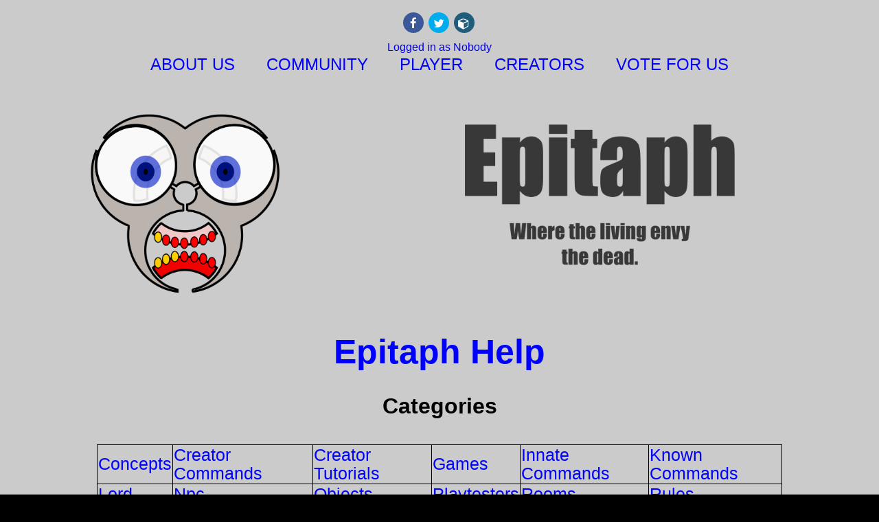

--- FILE ---
content_type: text/html
request_url: http://drakkos.co.uk/help/concepts/player/open_alpha.html
body_size: 4399
content:
<!DOCTYPE html>
<html>
  
  <script type="text/javascript">
    function unhide(divID) {
      var item = document.getElementById(divID);
      if (item) {
        item.className=(item.className=='hidden')?'unhidden':'hidden';
      }
    }

  
  </script>

  <head>
    <!-- Place this tag in the <head> of your document-->
    <link href="https://plus.google.com/112709539198077253205/" rel="publisher" />


		<!-- Font Awesome CSS -->
		<link href="http://drakkos.co.uk/font-awesome/css/font-awesome.css" rel="stylesheet">

    <title>Epitaph - A Post Apocalyptic Zombie Text MMO / MUD / Multiuser Dungeon</title>
    <link href = "http://drakkos.co.uk/style.css" rel = "stylesheet" type = "text/css">
    <meta http-equiv="content-type" content="text/html; charset=UTF-8" />
    <meta name = "description" content = "Epitaph is a post-apocalypse, zombie based text MMO, Multi User Dungeon, or MUD.   It is written in LPC, using FluffOS (MeekOS Edition).  It runs the Epiphany LPC Mudlib.  If "
      "you like the post apocalypse, then we're your guys.  Come check us out!" />
    <script type="text/javascript">


      (function() {
        var s = document.createElement('SCRIPT'), s1 = document.getElementsByTagName('SCRIPT')[0];
        s.type = 'text/javascript';
        s.async = true;
        s.src = 'http://widgets.digg.com/buttons.js';
        s1.parentNode.insertBefore(s, s1);
        })();
      </script>
  </head>
	  
  <body onLoad = "getUser();">
  <div id = "page"> 
    			<p class = "social"><center><a href="https://www.facebook.com/EpitaphOnline/"><i class="fa fa-facebook aria-hidden="true""></i></a>  <a href="https://twitter.com/epitaphonline"> <i class="fa fa-twitter aria-hidden="true""></i></a>  <a href="http://meeplelikeus.co.uk"><i class="fa fa-cube" aria-hidden="true"></i></a>  </center></p>

    <center>

          <p id = "logged in" class = "loggedin">Logged in as Nobody</p>

    <div class="dropdown">
      <a class="dropbtn" href = "http://drakkos.co.uk/index.c?page=about">About Us</a>
        <div class="dropdown-content">
          <p><a href = "http://drakkos.co.uk/index.c?page=about">About Us</a></p>
          <p><a href = "http://drakkos.co.uk/patches.c">Patches</a></p>
          <p><a href = "http://drakkos.co.uk/finger.c">Who is Online</a></p>
          <p><a href = "http://drakkos.co.uk/index.c?page=blog">Blogs</a></p>
          <p><a href = "http://drakkos.co.uk/secure/bug_replies.c">Bug Replies</a></p>
          <p><a href = "http://drakkos.co.uk/domains.c">Creator Domains</a></p>
          <p><a href = "http://drakkos.co.uk/stats.c">Stats</a></p>
    </div>
  </div>

    <div class="dropdown">
      <a class="dropbtn" href = "http://drakkos.co.uk/index.c?page=about">Community</a>
        <div class="dropdown-content">
          <p><a href = "http://epitaph.imaginary-realities.com/mw/index.php?title=Main_Page">Player Wiki</a></p>
          <p><a href = "http://epitaph.imaginary-realities.com/phpbb/">Boards</a></p>
          <p><a href = "http://drakkos.co.uk/clans.c">Clans</a></p>
    </div>
  </div>


    <div class="dropdown">
      <a class="dropbtn" href = "http://drakkos.co.uk/index.c?page=players">Player</a>
        <div class="dropdown-content">
          <p><a href = "http://drakkos.co.uk/help/">Help</a></p>
          <p><a href = "http://drakkos.co.uk/secure/achievements.c">Achievements</a></p>
          <p><a href = "http://drakkos.co.uk/secure/quests.c">Quests</a></p>    
          <p><a href = "http://drakkos.co.uk/badges.c">Badge</a></p>  
          <p><a href = "http://drakkos.co.uk/knacks.c">Knacks</a></p>  
          <p><a href = "http://drakkos.co.uk/schematics.c">Schematics</a></p>  
             <p><a href = "http://drakkos.co.uk/secure/bug_replies.c">Bug Replies</a></p>
            <p><a href="http://drakkos.co.uk/secure/switch_user.c">Switch User</a></p>
            <p><a href="javascript:window.open('http://drakkos.co.uk/decafmud/decaf/index.html','Flash Client','width=800,height=600,resizable=yes,scrollbar=yes,toolbar=no,menubar=no,location=no,directories=no,status=no').focus();">Play Now</a></p>
    </div>
  </div>

    <div class="dropdown">
      <a class="dropbtn" href = "http://drakkos.co.uk/index.c?page=creators">Creators</a>
        <div class="dropdown-content">
  <p><a href = "http://drakkos.co.uk/secure/project.c">Project Tracker</a></p>
  <p><a href = "http://drakkos.co.uk/secure/creator/errors.c">Error Handler</a></p>
  <p><a href = "http://drakkos.co.uk/secure/creator/documentation_prompter.c">Crowdsourced Documentation</a></p>
  <p><a href = "http://drakkos.co.uk/secure/creator/creator_documentation.c">Documentation Browser</a></p>
  <p><a href = "http://drakkos.co.uk/secure/creator/log_viewer.c">Log Viewer</a></p> 
  <p><a href = "http://www.imaginary-realities.com/epitaph.pdf">Epitaph Survival Guide</a></p>
  <p><a href = "http://blackops.imaginary-realities.com/wiki/index.php?title=Main_Page">Developer Wiki</a></p>
         </div>
  </div>

      <a class="dropbtn" href = "http://drakkos.co.uk/index.c?page=vote">Vote for Us</a>

  </center>

        
        <div id="logo">
    
          <center>
            <a href = "http://drakkos.co.uk"><img width = "100%" height = "100%" src = "http://drakkos.co.uk/epitaph_banner.png"></img></a>
          </center>
    
      
      </div>
      
            <div id="social">
    
    <!--    <img class = "floatLeft" src = "http://epitaph.imaginary-realities.com/epitaph_logo.png" alt = "mature content warning"  />  -->
    
                <center>
    


    
        </center>  
    
    <!--        <center>
        <img class = "floatLeft" src = "http://drakkos.co.uk/epitaph_warning.png" alt = "mature content warning" width = "25%" />
      </center>  -->
    
        </div>
    
        <div id="content">
        <h1><a href = "http://drakkos.co.uk/help/">Epitaph Help</a></h1><h2>Categories</h2><blockquote><p><center> <table width = "100%">
<tr width = "16%">
<td>
<a href = "http://drakkos.co.uk/help/concepts.html">Concepts</a>
</td>
<td>
<a href = "http://drakkos.co.uk/help/creator_commands.html">Creator Commands</a>
</td>
<td>
<a href = "http://drakkos.co.uk/help/creator_tutorials.html">Creator Tutorials</a>
</td>
<td>
<a href = "http://drakkos.co.uk/help/games.html">Games</a>
</td>
<td>
<a href = "http://drakkos.co.uk/help/innate_commands.html">Innate Commands</a>
</td>
<td>
<a href = "http://drakkos.co.uk/help/known_commands.html">Known Commands</a>
</td>
</tr>
<tr width = "16%">
<td>
<a href = "http://drakkos.co.uk/help/lord.html">Lord</a>
</td>
<td>
<a href = "http://drakkos.co.uk/help/npc.html">Npc</a>
</td>
<td>
<a href = "http://drakkos.co.uk/help/objects.html">Objects</a>
</td>
<td>
<a href = "http://drakkos.co.uk/help/playtesters.html">Playtesters</a>
</td>
<td>
<a href = "http://drakkos.co.uk/help/rooms.html">Rooms</a>
</td>
<td>
<a href = "http://drakkos.co.uk/help/rules.html">Rules</a>
</td>
</tr>
</table> </p></center></blockquote><h2>
Open Alpha - Working hard for the muddies
</h2>
<h3>Our Open Alpha</h3>
<blockquote>
<p>
Our Open Alpha is the current MUD phase we're in.  Before it went a closed alpha (very early on), a closed beta (last year) and several long phases of closed development.  Our open alpha then is the phase where we feel ready to let people log in without our constant watchful supervision and shouted warnings that nothing works.
</p>
</blockquote>
<h3>Bug free at last, eh?</h3>
<blockquote>
<p>
Oh, god no.  Entering our open alpha doesn't mean we don't have bugs - it doesn't even mean the 'core' game is 100% playable.  What it means is that we've gone *as far as we realistically can* without getting more eyes on the game.  Epitaph is now a relatively massive code-base, with huge amounts of unique, complicated code you won't find in any other MUD.  It is simply beyond our abilities now as a development team to comprehensively test the game.
</p>
</blockquote>
<h3>So, what should I be doing?</h3>
<blockquote>
<p>
At this stage, you should be treating Epitaph as if it were a grown up game - there should be no part of the game that is accessible to you as a player that isn't supposed to be tested.  There is nothing *in particular* that should be focused on, because at this stage we're looking to make everything work properly.  The only thing we would ask is that you try out bits of the game that you might not try out otherwise - if you're not a quester, we'd appreciate you trying out quests anyway so that we can get a fully representative picture of what works and what doesn't, and what could be made easier to do.
</p>
</blockquote>
<h3>Okay, right - but what should I be doing?</h3>
<blockquote>
<p>
Okay, well - first priority should be bug and typo reporting.  The 'bug' and 'typo' commands let you do that.  The priority after that is polishing the user interface - helping us nail down clumsy syntax and gaps between what we expect you to do and what you have to do.  Please bug report these issues too.  After that, the next priority is ensuring we have comprehensive help available everywhere - there should be helpfiles for anything you need to do in the game, and if there aren't they should be considered bugs.  Similarly to this, there should be verbose syntax available for every command, and every helpfile should give full command syntaxes (where appropriate).  Any flaws in our helpfiles should be considered bugs.
</p>
</blockquote>
<h3>What about my ideas?  I have so much inside me to give!</h3>
<blockquote>
<p>
We would love your ideas... we have a whole special idea system there to support them!  Ideas on Epitaph go to our public system, and people get to vote them up or down, add comments and tag them for easier location.  We tend to look at the top rated ideas preferentially when it comes time to implement one, because they represent, roughly, a snapshot of playerbase preferences.  We don't guarantee they'll be implemented, but they're the ones we focus on.
</p>
</blockquote>
<h3>I found a bug!</h3>
<blockquote>
<p>
Great!  Every bug you find is one less bug marring a potentially flawless playing experience for the future.  But can I ask that you don't announce every bug you find on the various talker channels available?  We know the game has bugs, that's what you're here for - but we need them recorded somewhere that we can find them later - it's fine to chat about bugs, but you will I hope forgive that we can't muster up the enthusiasm to be excited every time one gets pointed out on the talkers.  I'm not going to pretend maintenance or bug-fixing is fun or enjoyable - it's just a thing that has to be done before we can do other fun things.
</p>
</blockquote>
<h3>Is there anywhere I can go for gameplay advice?</h3>
<blockquote>
<p>
Not really, not yet - we have a player wiki at http://epitaph.imaginary-realities.com/mw/index.php?title=Main_Page, but it is supposed to be a resource that players build.  If you could do that as you go along, that would also be greatly appreciated.  Our very own Grimrak has produced a map of the game (http://epitaph.imaginary-realities.com/grimrak/), but it hasn't been updated for a whle and as such it is not 100% accurate any more.  It should however give you a reasonably good sense of where most things are.
</p>
</blockquote>
<h3>So, once the game is bug fixed and typo free, is that it done?</h3>
<blockquote>
<p>
Hell no.  We have so many exciting plans for the future that it's actually a strain to take a step back and focus on maintenance.  We need to do that, because the more code we have the more bugs we introduce into the game, and we've reached the point where we need to handle that before adding in new things.  But this is just Epitaph 1.0 - future versions of Epitaph will have much to get excited about.
</p>
</blockquote>
<h3>Full Disclosure</h3>
<blockquote>
<p>
As part of the alpha testing phase, your characters should be considered disposable - at the end of the testing period, we will do a player wipe and all character states will be reset before we move into the next testing phase (an open beta) or into being open for reals (if there is no need for a beta).
</p>
</blockquote>
<h2>See Also:</h2>

<blockquote>
<a href = "http://drakkos.co.uk/help/helpdir/bug.html">bug</a>, <a href = "http://drakkos.co.uk/help/helpdir/typo.html">typo</a>, <a href = "http://drakkos.co.uk/help/helpdir/syntax.html">syntax</a>, <a href = "http://drakkos.co.uk/help/helpdir/help.html">help</a>, idea, <a href = "http://drakkos.co.uk/help/helpdir/blog.html">blog</a>
</blockquote>

        </div>
    
      
        <div id="content">
          <center>
            <h5>Copyright Statement</h5>
          <p>Epitaph Black Ops - Epiphany v1.2.13 [development].  Copyright &copy; <a href = "http://www.imaginary-realities.com">Imaginary Realities Ltd</a> 2009 - </p>

        </center>


        </div>
    
      <div>
    </div>
  </div>
  </body>


</html>

--- FILE ---
content_type: text/css
request_url: http://drakkos.co.uk/style.css
body_size: 1661
content:
#navigation {
	position: absolute;
	top: 0;
	center: 0;
	width: 10em;
}

#header {
  margin: 40px 120px;
  float: center; 
  font-size: 8pt;
} 

#logo{
  margin: 40px 120px 20px;
  float: center; 
} 


#page {
  max-width: 1600px;
  background: #cbcbcb;
  margin-left: auto;
  margin-right: auto;
}

pre {
 overflow-x: auto; /* Use horizontal scroller if needed; for Firefox 2, not needed in Firefox 3 */
 white-space: pre-wrap; /* css-3 */
 white-space: -moz-pre-wrap !important; /* Mozilla, since 1999 */
 white-space: -pre-wrap; /* Opera 4-6 */
 white-space: -o-pre-wrap; /* Opera 7 */
 word-wrap: break-word; /* Internet Explorer 5.5+ */
}
  
a:link, a:visited
{
  font-family: 'Trebuchet MS', Arial, Helvetica, sans-serif;
	font-size:105%;
  color: blue;
	background-color: transparent;
	text-decoration: none;
}

a:hover
{
  font-family: 'Trebuchet MS', Arial, Helvetica, sans-serif;
	font-size:105%;
	color: red;
	background-color: transparent;
	text-decoration: none;
}

table.td {
  padding: 5px;
}

#footer {
margin-left: 10em;
margin-right: 10em;border-top: 2px solid #000;
} 

.loggedin {
	color: blue;
	padding: 2px;
}

h1 {
  font-family: 'Trebuchet MS', Arial, Helvetica, sans-serif;
	font-size:300%;
	color: #000;
  text-align: center;
}

h2 {
  font-family: 'Trebuchet MS', Arial, Helvetica, sans-serif;
	font-size:200%;
	color: #000;
  text-align: center;
}

h3 {
  font-family: 'Trebuchet MS', Arial, Helvetica, sans-serif;
	font-size:150%;
	color: #000;
  text-align: center;
}

h4 {
  font-family: 'Trebuchet MS', Arial, Helvetica, sans-serif;
	font-size:100%;
	color: #000;
  text-align: center;
}



#content {
	margin-left: 1em;
	margin-right: 1em;
    clear: both;
}

input.button {
  color: #000000;
  background: #DDDDDD;
}

img.floatLeft { 
    float: left; 
    margin: 10px; 
    clear: both;
}

img.floatRight { 
    float: right; 
    margin: 10px; 
}

img.floatWarn { 
    float: left; 
    margin: 20px; 
    position: fixed;
    bottom : 20px;
    clear: both;
}



blockquote {
  font-family: 'Trebuchet MS', Arial, Helvetica, sans-serif;
  font-size: 18pt;
  font-weight: normal;
	color: #000;
  margin-top: 6pt;
  margin-bottom: 12pt;
  margin-left: 10%;
  margin-right: 10%;
  line-height: 115%;
  padding: 0px 0px;
  -moz-border-radius: 10px;
	-webkit-border-radius: 10px; 
}

blockquote.warn {
  font-family: 'Trebuchet MS', Arial, Helvetica, sans-serif;
  font-size: 12pt;
  font-weight: normal;
  text-align: left;
  margin-top: 6pt;
  margin-bottom: 12pt;
  margin-left: 10%;
  margin-right: 0pt;
  line-height: 115%;
  padding: 8px 8px;
  -moz-border-radius: 10px;
	-webkit-border-radius: 10px; 
}

.boardnav {
  font-family: 'Trebuchet MS', Arial, Helvetica, sans-serif;
  font-size: 12pt;
  font-weight: normal;
  text-align: left;
  color: #000000;
  margin-top: 6pt;
  margin-bottom: 12pt;
  margin-left: 10%;
  margin-right: 0pt;
  line-height: 115%;
  padding: 8px 8px;
  background: #9cb2dd;
  border: 1px #000000 solid;
  -moz-border-radius: 10px;
	-webkit-border-radius: 10px; 
}

.error {
 margin-left: 0%;
 }



body {
	background-color:  #000;
	margin: 0px;
  -webkit-margin-before: 0px;
  -webkit-margin-after: 0px;
  -webkit-margin-start: 0px;
  -webkit-margin-end: 0px;	
} 

p {
  margin : 0px;
}

.hidden { display: none; }

.unhidden { display: block; }

.indented
   {
   padding-left: 50pt;
   padding-right: 50pt;
   }

#my-div
{
    width    : 500px;
    height   : 200px;
    overflow : hidden;
    position : relative;
}
 
#my-iframe
{
    position : absolute;
    top      : -190px;
    left     : -390px;
    width    : 1280px;
    height   : 1200px;
}

#my-tmc
{
    position : absolute;
    top      : -440px;
    left     : -390px;
    width    : 1280px;
    height   : 1200px;
}

#my-mg
{
    position : absolute;
    top      : -990px;
    left     : -190px;
    width    : 1280px;
    height   : 1200px;
}

#my-mudverse
{
    position : absolute;
    top      : -350px;
    left     : -350px;
    width    : 1280px;
    height   : 1200px;
}

.social {
	padding-top: 1%;
}

.navigation {
  font-size : 20px;
  padding : 2px;
}

hr {
	margin-top: 16px;
	margin-bottom: 16px;
}

a i {
	background: #205D7A;
	color: #fff;
	width: 30px;
	height: 22px;
	border-radius: 30px;
	font-size: 20px;
	text-align: center;
	margin-right: 3px;
	padding-top: 8px;
	transition: all .2s ease-in-out;
}

a: hover i {
	text-decoration: underline;
}

.fa-facebook {
	background: #3b5998;
}

.fa-linkedin {
	background: #007bb6;
}

.fa-twitter {
	background: #00aced;
}

.fa-rss {
	background: #ff6600;
}

.fa-question {
	background: #f35600;
}

.fa-link {
	background: #000099;
}


.fa-reddit-alien {
	background: #5f99cf;
}

.google-plus {
	background: #dd4b39;
}

a i {
	transition: all .2s ease-in-out;
}


a i:hover {
	opacity: .7;
}

.dropdown {
    position: relative;
    display: inline-block;
}

.dropdown-content {
    display: none;
    position: absolute; 
    background-color: #f9f9f9;
    min-width: 160px;
    box-shadow: 0px 8px 16px 0px rgba(0,0,0,0.2);
    padding: 12px 0px;
    z-index: 1;
}

.dropdown:hover .dropdown-content {
    display: block;
}

a.dropbtn {
    padding-top: 5px;
    padding-bottom: 5px;
    text-transform: uppercase;
    color: blue;
    font-size: 24px;
    padding-left: 20px;
    padding-right: 20px;
    border: 1px solid transparent;    
}

p {
	font-family: 'Trebuchet MS', Arial, Helvetica, sans-serif;
	padding-top : 5px;
	padding-bottom: 5px;
}

p.italic {
  font-size:80%
  font-style:italic
}


table.errorsinternal {
	border-collapse: collapse;
  border : 0px;
}

tr.errorsinternal {
	border-collapse: collapse;
  border : 0px;
}


table.errorsinternal td, tr, th, tbody {
  border : 0px;
	border-collapse: collapse;
	padding: 5px;
}


td, th, tr {
	border-collapse: collapse;
	border : 1px solid black;
}


table {
	border-collapse: collapse;
}

--- FILE ---
content_type: text/plain
request_url: http://drakkos.co.uk/epitaph_banner.png
body_size: 74385
content:
�PNG

   IHDR  x  �   S�   sBIT|d�   	pHYs  �  �B(�x   tEXtSoftware www.inkscape.org��<    IDATx���wxTU�����+z/�AJ&$P�(k���b_�*�]��žVP;"6��N ��H/�L����@̔$�̝I���r7�������= QZ@-��^ �� �ݱ[G �  D��D��� �=��2 ��n ��8r��б�� ~Ox] ����%�ؿ��}ul�@����p�#v U �p�7Gµ����p�_DDDDDDDDt��O1 
`�� z�E4x��� ���m�����m�~\ � 8���\I�>�f�9
��c�_������CDDDDDDDv��}& #����+)?;�$��n������s�v*\�Рc㡮�& � ���[�iDDDDDDDDD!*��m�	@�3 �	`Ա�����Ǔ���������=@�	pUz�*\U�Yp�;�hQ�`�74�p>�) ���^�'L��!..�qqH��GB|<��ca2������1�>v�j����X,5�X,(-+GQq1JJJPZV)[��n�� >���� �;vˀ���I1H��G\\,��?qq������h��DG��{F�D�f��n���j���@MM���U�(--Eyy�KJQVV��v�!�~�� |y���LDDDDDDDn�������3�����z=�w��ݻ�[�.��))�ҡڷK��(-p}��e���/���G�s$�rr�s8��'��� �����p-�F�����&@��z��z�@�ΝйcGtꘂN�\��KN��;,����hQ1r��p$��[n^
���~S�k����õ�Q��op�p)����ȕ�L&��탁��a@�~�ѣ�v��N�@O��f���Gp��Cؽw��������M�I�Z8�����}\	�B����-2"}z�B�>�Чwo���=�w�^���Պ_~=��}?a����履QZV�܇q X�m���֖���������(�0�x1 ����K���yLt4��ÆbȠSЫg��L�����{�����l��އ_����{� � X�+�����p\�t��oL&��C�b��!ЯoX�7�y�ط�'���v����r�s� ������ ��������4�o�p���55Y��O��1�0r�0���;�-�VSS��;w!k�Vl��G���]�Y W��? ,@��Õԝ ֟;����Ա=r8N�z�>�j�hQ�lݎ�mǶ�`�X���> ox��/Q��o�R��z;\U��29|8��c��:	�'�FVX�R��_ k�l��#�~Пv + <�"[�Lp���mj�N�Ð��6v,��c�1%%��"�É����ǭ۱y�6���A�V�p�7�2>"""""""�``��e\`>�S�(���Cp��1!݌����N
�ỵ��5��P�a��9 "��7����cE��SG`��H3
q�~��)�r������5ߣ���"]'\�˳`�"""""""
cL�X 7�@��&v��S&���O��v풃\k��/�͚�X����W45� �G���ʉ�X 7õ�tjlb�Ν0��30����.9)(��;UU�m�.|��l������]������������������'&�- ��`�M��!=u,�N9#��|�O���Ė�����_`��]M�p��� ���JnA` p=�����$�Ʉ�Ƨ㜳�Đ��ߜ��j�m؈Ͼ��h�#��~��|dDDDDDDDD-�������# �64)66�;�{6��Xu���q~�9���{�l�Ʀ�� �O�me�����h�C\l,�O��睋��&��fڱk7��	~ܶ��_���Ȉ�������N����	 ��о];\t�y�r�$DFD/�6�����Z��V~�Ҳ�Ʀ���w���q ���Є����c����&��8��>�߮]���N*�w�:A�GЂ#"""""""j&&x�6� ��Єݺa�E���A��/2 �lv|�j5�[�e��M�p%�����z���еK̙}N?m�������V��/���bih����G4�si�	ކE�U�w ��	):��������'5������Vb�G������i�p���7�F�;��H������KRb.�s1�L>:�Z+/���e�/�l��7���/2"""""""��1+��t��=|m���Ü�3q޹g�`072jRu�+>�+>�555M�� �[�x@o_##"0���y���A�xk��Y����Õ�=�Ȉ���������� ���o׋�d�E�O��g **�Ş����(//GUu5l6;N'j�%'L&����E\l,������P^Q�7/���_7��s���Q �'�T� ���1�t:L�|.�s1�N�iZ���J�����U�Xj,�Zmp8���@��!>>�Q�蘒������BQ�����~�o-���;�} ^��W/�f����p%w��ژ�:so�):4�������ǁ��Hn.r�
������|�����t�T�	����1SRЩc
�t�޽z�G��L������+�c������klh�C W��k7�ׄ�Ç�7^��ݺ6�[�Ն-۶cϞl��s�(-/Cm����:�������ۣG�n}�x�	/\�m�.���8|$��)� n ���&""""""":iL�� ��J_S:t���EZ������vg#{�>�r�7��`c�8�^�C���ѷw/<CD�N��G(�R������7�j�?��S ��y� �/�ɾ6�o�7^{N�~b�9UU�i�V�[�?��+��j�j��dB���1d�)�8a<��w�c�͎%�>��5ԟ��|�bk��QK0��m�o͒���K��|KMM}D��q'��mӦM��:"jY���}TU�U�8�Y���5A� �|�k��N�&|������u��e�L�L�F�f�cǮ��q�v�ܽ�8�XϠq8�8���8���X��w ��$2cG��1�OE\l��Q���<cF��_~?l�������� .����;�� �=7��:̼�|�e�E'\9����ç+���=�(.)�� �Z��9|9�c�W�@�v�I9b8��;���i�F�W]6��6Ͻ�����-" � �L���K����V+x  �۱���ճ�1�{�l�������mؐ�	?nݎ�ړi�EQ0h�)0����#�����҆�Mx��WQRR�k��� ^���O 7��S��}p�������5�Rb�������Ͽ�f�i�	1�Я/.�>��R!��â���Z�7��_C�� \
`} �%"�6��JX�KD��
^"���
�$ �0�s�3/���.����uG�ӉM?n�꯿Ŗ���p�\�P����=�{�'{/�x�2x �̘��Ƨ#&:Z��j\Z*��_~�}����(�К W��j � |`��d�ш��\��L����p�m�.���2������-22Rv��M�ر�����LLLT������Ѫ�`Pcbb�>�J)QVV� ���JQQ����DWRR�>|XWPP��H<6����bw�^<�͹Ct�'��y瞃�Աx��`����� � x\������������U���@O�SR0��[1t� �;>r���߮Y��Ҳ�G�1������1cڹп�����u���E�������= ��\'������}zt��(�USS�w�������U>{7�]�vrРA�!C�؆V;d�{�޽��:uj��$v������]�vv��m���6�߿__{���18g�Y��/#£M��|�)�|�����% ����BDD�+x)��������D�iK	������P����0o��t�޷�V|���?�x?Q!:t���֭��G����d���]�vN�N���HY�ĕ���n����ZQTT����(%%%���<%''G����?V��b������駍�^�z����^��]���/����MŵW^�ѻڻ����CX���؝�U��w`��jzz�u���	&X���wr��'�f��͛76l��aÆ��7�����>�)��Æ�7^�n]��m���_��3�D^~����`��'��/�&x�(��%�O[H�*pU_���`0���y�S7&�D���l�G��^P鄤��8G�i4h�}Ĉ�aÆ�����h�7�eeeJvv�~ǎ�ݻw���۷o7VWW�T�7�C{̾��3�L��+Z)%�._�w�}�����111����0v��A�.���܍���>�����h�~��s�9�zڴi�=z�l�UU���i\�jUԪU���o߮��N�=1�7b�)�ƪ�-x�ŗ�����R`��["v""jۘ�P�/�D�i�	�H���^蹡C�vx��n-��܅��Z�_~=pROڧOGFFF͸q�l&L����W��E��;xǎ�u�֙6l�`Z�vmdqq�	%|���0���1m�٭6ѻm�N<��s(����ֻg<t�t��Q��ow�^<��K�9r�ɹ��ј<y�m֬YU3f̨���
���-]�4zŊ1۶m�+�ۭkW�1o.�rJ�����K����bs ��{�>""�fa��B	�DL���5'x; ���s��SG`���!>. �����ۋ}-���� O;��کS��L�:�����&t���*6m�d\�re�ʕ+#w��al�ctꘂk����K��o7*<Z����/�ړ]7�q�x�q�\DDDhY`�v� >��ir�Q��W_}u��_^ת>h�۷O�ꫯ�.Y�$����ɓ �����B��) �_~=��{�%%��?`>���n&"���/�&x�(��%�O��̹ ��ޞ.::n��J!PV^���\���[���z�53gδ̚5�&))��k�C�/���_�ti�|�{��f%{�2 7^w5���4#�ĺ���oF���1����UVV������?6:/""�g϶�v�me#G��)<���v�X�"�_��W|VVV���B��S���y�0�PTT�{~������Z|������uc��BIkI��5�������¶k�.�+?�UL���5&x��
�
�:��`��b��)�R�˯���o���ʪf=x�^�W\qE�u�]Wݵk�VW���?_}���e˖E������A���L�5W^����@�H-@J��~����G���ڵ���__}�m��v��!lOb����,�3�<��駟F4�Z�x�58�ܳQS[�'�yY�����=\��5��CDDm�JZK�7--�|)�G������ʚ�uD��	^"����[!h4����܍���#܃�S����pǂ�����N�
!p�g�|��g��}��+Zcr F�m{��WK���,Z��x������#���V㺹��6d#L:	9�����n��o-n0��������[~���O<�Dq[M���l��X��p�޽�W\q�E����g����K����nAii9�.�q���|	 .�aQњ�i ��T0))�x�1�9�}�]̽�Nd����y��W�ܹ3��o�=:mڴ���o֗��Hy��7Wggg�}��g�'N�m�>%%�xl�3x��g�]M���*^z���n���Hn��9��Ѹ��{-�y�駋�lb�S�~�o��vѶm��L��`���Grq�M��|������zt:��qp]i�Ș���������k-	މp%K��vLI��O?���(�6�^��|��o�z��={v��ݻ��y睒�C�6Y��Z	!0mڴڵk��]��`ҤI5M�燍����۰c��`�H~((<�ko�?|���>�M+���3g���ۗ��O����Z�СC�_|�E��ի��ZUU���]�p�m�8>��}�z�$o*|��""""""""j�֐�� ׂjn��t�,|{�����݅�=��	!0c�Kvvv���_<`���n�A'N�~��WGW�^]8|�p[cs��K����m@���˯p�sq$7���aÆ�~��h���yݺu��O�'O�ݹsg���?_�PB���p��B�����zm� |�}��%""""""��)��#�Z�>��`�n]����[�[���x55M�bذa�������?.�߿?�\��<yr�����/^\ԥK�_+)%���w�� ��K�"���x��g����ӻr=22>��e۶m9���B{��`޼y�{��͝5k����n�#O>��m���[ ��+�;����������������BEnI��={������'���߮i�A����^x�dǎ�g�yf�}5ɝ�]v�e�޽y7�|s���u���3�z�]ػ�� Fض-�57ߊu�7��n6��;v�?��E����?]�tq.[���ҥK����|V�~�ŗx��%x`�|�L&���|��X��������u	�og�z���٣;���J<�����M>ȤI�jv�ܙw�-�T����ZZ\\�\�hQifff��#l�PZZ���}���6��I�~��ͽ�^��z=��N������߿�6�|�\r�eϞ=��&M�y��_�3���w������|�� �`DDDDDDDD~�k�	H�@���SRp޹���'����x!nRR���/�̙3�����1c��6oޜ��C�?�����:������C9��+��z��v�:<�ܿ���׶=z�%K�����WkZ�ѩS'��ի.\��C%x�.TVU��_��o��v���s 0?�!5�^���p|�u��t��c ""�J�%x� �R01!cF�ċ/�)}^]g�ĉ���Nq��ݽ���I1x��'˧N�Zs�UW�;p����k�ǟ���wλl�r�Y���t��m�&Mr.Y���]�v�/B�{�f��:gΜng3�����p�����5�ǭ� � �w0c&"""j�6��/U��hx�˘�DGGa�S��_6���������^�f͚B&wk���m۶�]x�VH��{�����%�%���7|&w����W�>��n�~���m۶妦��=������[�����u�� �x�DDDDDDD��)�{�y��F������c��흫V�*���*� 8����+��~��R���3��ǭXp��`��SƉ�R�_�'����f4���/W?��S��ӹsg����?{���mRJ�����=7) HF�DDDDDDD��%��
��Bth��w�j􎧞z�m۶m�g�uV�y) �ϟ_��W_&''���޻�'��У���vhaOJ����/�Z��׶v���/�(���5�<�L&��{�]�`�ϓL�%���0yG �@� �HDDDDDDDa*z�v�!\Ɏ:B>�x˧�ӧ[�.]Z�xc^
���kfff��i���������~��?�w,|�!^��/��*�]��k�s��X�reш#XB�X�pai�N��w�qG��Bx��V!<[�t�1�� ��IDD�F�5*^�ן*�
`�!D��2�ؔ��7)�oB��R��6m��,hj�ƌ�Q����R�V�����d)e��(�RJ B�D)e ; H)��UB�b %��8,��]Q�߻t�rx���l�`�f��9rd����(�0)eo q �R�2 �R�!D�b'�͙���jyxIKK�B�q:�C�wO�    IDAT}�����p�֑B���@��TJyH�`Kff�m��p	ޗ t��L�x����+�������Я_?GVVV����nݺu��wgg�o�?�G�z=^kʋ/���W���ի���ˣ����j@�a޼y����7ޘ�p��En���( o� OV�R�ƍ묪�R��L��g���9�yG�HKK�TU�}EQ�fff�:fj[���"UU/���{�St �U������{|�=>^�s�����ɱ���� �
!�ؘ���; �X3x�`cLL�!��999�H�Qh���?�������#UUo޼ygЂ#���}TU�XJ9MJ9JJi�w�v���w������?	!� �~VV֦�DO�(��� ��;Y��{��������d�Z��ٳ�?���(_�'�O�}w��u��?���Gx���^�}����_]سgO��˖-���˒�v���� ���8����N�-��ʺ��ɩ���!�
d@���v�ڪ�楧�q:��s ���l o���'�nݚ�B���l6��@<���R>�iӦ��{�����"��"+++��5jT;��0�E ����� ���󤤤�W�Z�Iƌ�����ڵZ<w����z��I���q���(��>��N�)�c�6mZӂ�Y�X�4T*��geeMhhcFF����f�b s ���y�Ͷx�֭~���!*x�0ǟ������/���[�|#E�0�L��?,���˓�.]�����ѵkW\y�%Z��_������ٳ'V�^��n�={v����W\��Y��@,\'��ڇ{"""�!:�UU
Եk�6�^iܸq��N�s���-_��V��p��l~<""�k׮m�GsH);	!B����hEDjj�YB�[LA��:�JqUiii��l~_�jff��`QYY�3���7�t�5k����÷J)�R���OB�n6�?u:��lٲ%' �ꔴ���kkkB����R�a0���-����8��Ea&Y��� M\)��W^y����Ч�����_y�>Vﾷ��ovX!o��}X���^ٽnݺa���G{����n��3gN��/�\�(��?0�0�KDD.*4�SN1����t:����^U`amm�f��g ��Z���zIZZ�n!�W �C�$w=%�IJ��l6a6��i�V��mKOO����EJ��@$w뛮(�.��<;��R�����f�f)�� z�i�K)?2���;69H�I!.T��9<� ���� ��?��ϒ뮻�:��щB��7�,QU�/�����ϡS����G��BNII)z�	8���$&&��?.e���u���VUVV*��~{��� � �DD�����z[� B�τKFFFBmm���"��`��l�0++kC��[s�z�񵭡���ȟV,N��Ӗ-[�[����&xVJ9:�^L0%--�EQ�mذ����[UU}o�f󭪪�-���IB� ���aYYY��5j��h4>���| Z-$4[Q�1����7nܸG�(D�C�q?��%!�}�ْy��r7�O�^p�^��9�N�}��PY���f�=>��j��&�	K�,�:��S+5
�Z�m��V1w�\_'���3���I��ܒ��>���v���=��o��Ү���)���%����J)�H)Gk�ɐR�t:���f��Z�L�����:###�l6���br��~���AZZZ��p���=�F�F)�=�.�{\/UU7����4��4N	���������fÔN��{�W<q�D������c�vV=�qroc�(
-ZT{�9�pu�V�^(�:u��6O8#��щB�%\�fs������(��LR�7��%��[ZZ��R�l W#<`�G�WSSS��7.V�`���pԝP6lXtmm� ��0��.�t֬YZ'@[Ա���;!�c��k��%�{�[</���'�|��~3�F���㏋�
�O������D��Bº��͚��o��v��W_}T��(@E��eˎ:��I`)���EDDD'@JY�%===�W|�K) �IOO?M�@H�f�ҥ��>-�\�V�S1GU�����w�:�@;ރwذa�QQQ+��qHu��3rrr��u-h �5�E)��f��,�!m�C��T �yN�0�vɒ%%-��,i!!!A]�rea���xo��سo�ai�hQ�}���I�&�'�x�@ѶK�[���(��%%%y�t �&ZOeQkW cǎ���j��
C�IUՏRSSC1IA����p�С�B��h��-����ƴ���Z�@2**�|ʔ)�c�݉Z��ܴ��k�����m' >h��<5 ��� � ��?إK�|Pd4��jEz���\�l�Q���6.�ă��v�W�o��t:����ju�ի�y�"���l������x�7����||\�@DDD�GJY����EQ�O�t6%xZ� (xƌ��j��B��u,A�EJ�͸q�hH�T�]��QRR�*B3� �R>=v��d��h#�,�2e�I�@(�B=��/�J��DDD�>���W�'���'Z.\��W���O>�!i⃏>��~s���x�嗫:v�X�QX$�~��7�\�c�S �;"""j6;��t�:��!.;v����KKK��龗R�:tp:�ߤ��u�:� (7��w!B��j��(OjD[!�\RRr��qPp�r��" �z���%f�ٳG%�"��~{��_l�_����m�"��:|$o�������'O�jm�?����SO=��X	W˚V}9Q�B\b�4D(��$@+7jԨ�c�v�k������|���Ʀ���$�eW��7x�w����Z{ 
�PM�&X�98k֬�뮻�Z�x(�^���޽{{�!x����l��	��x����p����f<�����E0�r���E�����h&�^������o�Z�S�ti��Ѹ@���)�H����d��"�yOF!�%Zц$�L� (xB�@�\�
��֭���W_-�(
������5n��O?ך�t���o�o��nc���X�hQ��dr4p7j�����}lz
��DDDD'˨��fj��l�OJ9Y�8Bȼ�cǆCu}�$����1�%|�ۖPL�N0����(x�w��w��SUU�Z�F 0�Ͷ{�ǫ��u�s�p��0�ł���������#G����6��{�1b�g�� �""""j}��f�c�����6�CZ�bt��,[�ieԨQ�MO��:jԨx�����o$\ջnn��ʌ���P�X�VcQQQ�#G��WUU�|�lذan��RJ<����	4�/}�UUncÇǂ��ZJ)����ۗ���;�N]�����tx���J�z��k��AHDDD����: jyR�E �L�6&--m��A�Q&�N7H� ���d�u���@��]�vu<��SeڄC�V]]����RPP��b�DK)���ԕ�����`���ߣ�ɭ��G�f���Gr��ѧ+�ƄX�p�%**��z��ѣ�***�kkk#+**�sss;%�z��i��Ѷ�����cX��Q�3pʔ)&�������v��Z�����hC[�(
O(���l���ۊPJ�v�+��fѢE%qqq��QSUU��������\\\��f�y������u8z 5j����n�x�yaѫ��u�o�o	Tս�̙3��ɓK�]UU][[Y��RX,�肂�����)���QA
��l��III�mj& 8G�x����U1���t�:j9RJ����f�رc�kD�W� �!��c���� ܒS�{n�y�W�Q<��TUUJKKrss;���%O��"����	ǿ~���KRRRܲ�U��X���@���߯��6�G}�RQp�v���	>���f*..n���۹��*�Vn&?$''�<������#""��$��u�2ƍ��D��uB�K�����&�h G�$x��ca5��(�}��R��$����q����+++���mJMMM������꣏>����>��no鐃���K�*����9`���﷢�"��~��C_RR����׉���_����^�z9<�Op���_
��a)� �:6j�ti%�N�E���~�� �.���7����zq���0�b%�� < ���m��Kk:�|/�x��>�:B���Q� (8������h�ܹ��LdP�R����芊�FS��0�(+w�ᖕ�%������__��+��n۶�V+/}�\qY���@:��!dm��6��L!��t�*++�����t���EMM-�V��Vv��P\\ܮ����P�j�0g4����_~�u�%{lz�� ZG�""�����~�֭[�*�L�b*))Y$��F��|hMI�6M1K�VvR���a�����
��vkTTԛ fi�!�茌���k�V5=;��q:�3�l�����<�{p-j
Zñ�JJy�M���?8eʔ[����-��A��|`������ �0��@\\���Th����꨼��N���I%w�z=�bc�����(�DDD�ͱZ����&����#�<�u���O>��j��h|���M7ݤv�޽nA����8)��%�1��0������{������n7=z�C~~~
cW]uU��<�և8S�x����7!�wYYY����U�VY���np0��5(E� ��M�0���r�V�/�,�R^���]�vUw��m��G-b��`��jD�
!.������O�U󆊰?�!���\����̛Bh�.��6�B��^x�7o^Err��bB�����}qqq��z���z���!)1&�z?��(�eeeu�g�M�V=n�8g��6��>�N�����|�v��XLLn�喺��C_]]S��`���g�VQ�����������6��TPPб��$��6zt:�ϟ�����CDDD�y������6 ^	�5=%<I)�8��>�nB������/����gϞGz ��>~�B|�y��↶/_��	�� ��(���G�N��rUff�M��<X��!V� N���kd��\���(//go�u�����MNNv�u�]�̧%����1���	�զ��Q�Q����u��s�k�������f3���Do1��#���u�Yn����g���&7Cѧ+W��t�U��K/�]�v���+**b=_��h�mu� �"#���T[,>[7TUU����D��Ǘ���T��7CAu��[z��������Ip�3ߣQXDDD�'i���75I�K�K�=�{ҥA�6m:�ж����`�҄ꆪ0�۲eKc�G�\8'dSS233פ���I);#��!�j��B����N��󳧆�k׮��_h� QQ��!�zCU�d hV��a�� ���� �.߿馛����B�]5���&"//�SYYY��䮢(���ARrR���㢣� ���TTT�U�y��f���ZU]���p��D�9N�Z�^����1w����wUUU<�w�F#��_#wB QQ�HNNBTT��k	������$t��l�? ���(o���a@�^O� ��1������x�֭EMMRU5/����&x�)��	^)�!?��R�uMO����UU����lذ����B����㍔rcSs6lؐ+��㻢(1MϢp��5 �`7�i��\QRdd��7o�wÄ��JQQQ�ѣG;�j� �@t��u@dd|����(�W"�j�F�OD�q�^������oA3�6����*��S�b���u����ލ��/�"b��������;V�5����cyyy��$���;wnutt����D���p���޼DDD�wğIB��@�|?�
!4M��t:��}��UgB��O�h�B�C�T���ֆm�@��0��R�LŬ���Z�@�������? �g �p\��:�^ziU����{7��֚���;Z,�
�р��DGG�Gi�|%2+++��̚5�|���n�޹yy8����2��r����W_]��需��g��^�o�z�EQ���x�t�ŜRJQ^^�PPPС��(���ǫ^x��c8�N ��zl�
Q���3IQ��g���^a.555@7-cp:�~��R�����R��Z�p��z����!s�B�m��h4�s�?��A!���F�w2�L47	��������Y�⤔���4���0�Wծ+���x��D)��Gթ�b���8���__�y�?�섟3X�a�.��}����I��Jz-K�g��9ջ�$%%"::�g������ש���w�_
97�x��ˬ<��] V���IX���@�/EQض+�	!�h���~�U�R�J5i{�8YF�ѯ� [@i�p=�8��&���＀�R���F����1��Uzzz��A�A��N��f3���TVV�LEEFk`l�狊tOh_����W]uUYt��q���a����-o��o�Z��/��U�f������NQl��@tT$�a4z��TUU����%�O�Sh7n�m���M7� �
F<DDDT���$��2o\UU�zn:IB��ZǠ������Ł��O�aÆ�{��ߤz�o��z�)��Q!S��o��N,���L��B��7y����*((�h�۽��:��		���]z�=�z��~������3f�-Mi�ِ���Ue5���ݾV_|q��N��j��5!��cq����$��!6&����b�D���w�l�o���^��>\��"""jA~%�t:.�bTU��_��N���F�ɔ�u'A]�v�_�rB��9� �����+�����*�6 пT£����C�}�n�I�����_�O��4PZZ��P�nD���$aK���@e培��n��l��h�����zɒ%n����L�0. ������'x�ر�ׯ_�7YUU�uv����EFF�`4�������á/,,LIJJ*�����g�����+~��XϪp��M���(\�k6�;�-ˋ�v��nzf��+����mv{�ti˄�)*xm6�_���h����Uxp��$��:�Ԝ1d��zBIJٜ�K!S��ۄ@��/��E�.��*2`������o�;���JQQQrmm�W�W!bcc[�CC"L&TUU��4����6�e p�gT���+�����[�ܽ��DG��I�L�����x�p�R �� �.p��z���	����bqo�tlh_2g �O�z�r�=ڹe˖ƚ^ �<�����m�}���L&�� �6�+��+�b�Xl�XD7@� sB�NM�����$��G���Ɔ�:[B�p�����\-U��\B�p]��ﶢB�ֿ��I)����fd��. N�?С}{���X�%�\�oSp
�á/((H��5-�k�1B��ozkjj�2����ӧOw;�:�Ndm�6�����3f̨����n��}�'�{�)@Lt�(އ����G���R��;r3}�t�c���#�����*Ɛ����)~��1M�
l�V��k������u a��B�]��-�9�F��S��zS32�;��$!�_P���+�۷o�4iRh\�A �����������F ���h0	(&�����j��e�gΜ��>`C֦ D�<V���d��:={��K�Y,������qF�I�	0����������Oq:�|�b�O��U���wt�>A	������|ӵk�PJ�p��������T@�$y�6�+������zCJ��)��I���~�o�KuQ�/�w���B�I�{n�N�}-TX,�Ȣ�����z��11���A�K8MF�W�_��RW�;v�ت�={�mߺm�N���4�s�x�X��Ȑu�kjj�����W\Q$$$�����Ƃ�����3�!dذa�nݺ���V�N_Iހ\FKDDD^�J�._��	@p,�F!�p���{=zH$���Z�p�����JaIќ$C�$x٢�m�����������]�=�\.�"��������{^��J��#2R��B F�{;���ں`�F�=##���DMm-���K�"~_    IDAT�Ϟ�^cg�}v�dUU���U5��!���X�D{��V׾�f��L�8�<�L�7l����1�s�4��9���h�HaOJ�u��o�f��!D�
���z�Ds�52T¶B��9y�=��������F���Fy�9�=C I)QU�G�ʡ#V�����"�RU����%%%ɞ����HLH�Q��<����vc�*��>�k?�q�� D�]	���H���յg���5y&�=�����x�
j�ө+,,L��*�8K�*�K��<���CV}�Q�RQ�v;�O�ĉ����^��#�J@DDDDlZ�h���Ç����.l�D'�	�6 P�Y�W��^={ 7/�k�رc�qqq����#6�����õ���.7ߦ�;|/���	�)���$퓬Qzб�����	�q^�=-��kjj"���- p�gԚL�H���+Tv�����V�v;~��W��#F ::���:E�^��q�h4 1!e�nU���*�,쐓U~�S�-����t���  d�d�ڥ��٭��1��(��>�`��h��<�L ����t:�g�� �flDDDDxB��p)Ҵ�l�������D���m@ �& ���>�������7�_5�p�M��妭{��ť�3���TG����  �kE|���L�S��#r�  �N�JT����%xjG��M��\\m�Ͽ��p@�c��`;���p8�[��=Z�ƺ��V��퍅�ջ���z$$ģ���Nl�i��}v�8�,Q�3�
Ei���Ev]A�]�mO��J�S���g��Y��i��	�[�n�nݺɜ������C��]{�O�&x����Z�p곩(�W/1�H)æ򙈨!��|� ��@ǔ�>��N�0�	ޓ�eg�q�e��^{B�>U�à����WJdns`�j����Yb0rpD�T�PS/�[?!j4�cƌ��6m��n���a���A���o��3fL]r��p�=.3�P� �
T|�Ħ�p:�+�Nk�ND�4�ϐ�Ʃl�Qeڼ���>Y�<k|B���V��Y}��ѣG�srr�v�Պ��y&x��u"��_""""҄N�k�u�D6=��(������H����
 :��ƍ�*�'`��5���=�����'��U�zU�{eu:]����!+^y�O��(���m.�f���Q�p8�N���,��l�{�o����]��H��9�~{�˂�V+��,��E����۲k��}&��k�_�q�ء[�IQ�����
��2��\C��:�
�Q �% """""����o�� �=�j��L�!�$l����Lh��f��o�Җ���f�Y�IJC���h��@F3�=� �1V �iOٲdk�{�?�Aҽ�%Y����<y�����c�Z������9O|�qT�K��bQ�;���)'����3Ɠ���4�
��2{��FӪ*�P�
.ˢ,������VyJ�r��1m�	?�8i�X�ͧ�t���ѡhop�y�S�զaƌn ��Z�l"�޻7�qff&F�q,�u:�����N���d��Bw���X�A+���a+c��n��=�8�z�F���	�j��6���i+���7�4�1�H�����8餓������	K�����g�*�s#�B!�ϔDO�c�*x	!�^��� S�&O��]��*6�<y2U�a��ڻ��XU�n�k�+I.E�(��j��o��<�t=���j^���Ds�6���p <ϱԳ���]XX�����c5Ͱ��^�?~<�Z���n�[�ۃ��6X[���(��c��E���6��w��n���WY�˙$������Z��?������A��M���嬩=��L>3>3"�B!D�1vv���E�e�{���E;�� ����'`��ņ�'O�OR�>_e�?��aKKk����j� uS�]�3�l�'+��2�n��n��X��nXP-��h����k���l��j�����l������ă�с��΀�Q�FA��K�����4�t�n�s������Ŵu���.<�l��9����Z�B|�˪�Y$<^����&�_^8��rˉo��&��怱��&�|���MO��yB!�ҥ���R c=�.�1
x	!�^��9���2����á�p�ԩT���9^Z�h���4Y��j׷30ɫ�2�������'mx�-+��'����چ�6[��� ��b�<�P^^^��ht�?��j�&Lگ���Ge��:\�<��a�dƎ/$��f������������h��ޟ��A��
[�]u�¾������h��Z���N�\�sY���}PZ�ɮ��_Y��B�^2$र��q�T�p"���M�B!�������9-�	B-!�^�{��ߝ<q"Z���N�0����/�}����[TB2Ir+��2Ơ�����k68��p�pE6�/�2������vA䴴�����vA�M4EQ�F����74`��A�M0
���Ç�������&I�Ķ��t�Ñƹ2�w:�p�\0��0�~��]����X���������ǹ$ʒW+���T��ui���P���3ؖ�&�
l�6l��s��c��n�E����~?��q� !�B���c�upY����_VV6�s�g �q�RH8�ʊB�g�����?0i�4��(��`���pR���)j�,yt�K���vY��Zpͼ,�~�=s�\���V���(Y,��b�wW�lذa2�ڄ�ok^���Ԥ6lX��(�Rvv�5##��]��9��n���D���&�.U�vD�v�N�;�3�,{t�	2�����sk]Z���;ی�B^���^ ���9�hlnƘѣPU���iq�!�B������=�`%%%cAx�s~9���gl0���
�B�A4[4L p�k��hi�*6,,,��t:
g��ї��/�i�N�+KYV.��*{�F�bc>^zO^Y�h���fkWwc�b��T����j� ��Ŋ �J��xjk�)Ɔr{W�[TTt�d2)���׊��jU�����.��v��nA��(�I���9��{M�A���珤E�=H�)((P�[�ƘQ���)�%�B!1QRR2����e��v��<$i� ��h��$�����Y�*>���Æ�V��R�8Pm�ޡ}��&S4��9dɭ�j��������6l���p���˥����dr4�.++�5�`��СC������QYAOm6e����v��F����m.((8��jU{X�X[� I���mi��ܫ-�J�	KE�QT^ W;�b����7G��$����)�_1f�"��(.�"�B!�PZZ������c�9�?C��BF]4�Q!$Q��f��ϐ����j�bUV����S���f����R��yt�nv-�&I�v;�^/A��`�%-m�~��/�݊��Ȱ���hwt���C�9�V����n���}Z|O��Khnn>6fk��8�^������{P��zwQQё�������LY����/D�X,0�o'�9�Ҳ�;���(�"l6\.$I�F���df5��-��_�&�3y&O0E��o����U�M�8���6��ØO�B!������L��y5�; �I�|"@-!�^4ހ
ޑ�� ��vņ999�x��f�]����#��eG���nW��>==EEE>|8

�|ӌ�S�?�������em�vx<���CFF�-���`� ����o�-�okP����L��X\�,��d2u677g;�΀�_9��l��HK3����5��a�z%u�l6��݇��:������0b~~�q��b��a�$!ҕ����W�����V����vQ����"7'����(�%�B!a+))�&�ϝN� �t�T�K��bV�;rD1 ��Sy�~nnn�íTS�١[��ѧ��9�8P[+nݺI����k\k��`�ٰs�Ndd�cꔩ^<<����m��ĺM�(9�w����E�ͦ�i�ZOvvvs_�v�1�xvvv��M�EB<�݁_��`@4�l�ן7??���jގ�Nx�^�����hi����}�������M����u[�Ӊ�����Ơ_o��'��?��ZK�P��$����L�_��ڛx 2��s��7��Q#�n�F��&�iZ�B!$���\.׏8�w��VH��P^BH*�V�[ �`Dq1 ��TVfffR��G��7��O�n��ʊ5���#�emm6�����܉Y3gn�x.�|b�I���%7ڻ�6�����lk���.�1���0fw$6��\�-pݯ�b�؍F����)���w��x`m�"##��a껟��������bÆ��"z���d�7m�������t����(������g���R��;ເ���x��*�B!������حN��g 2=�h�S�BH��+U���x�P �p C���E��l3npG��J}}���'�5F��khh����/��x�6/>����vE�{��BsNNNK�CN���t�}g���x�x���t���h4ނ�����4Ei�$ɰZ[��xQsЍ�ͽ/�ם��v|��������՗��lޤ���?�`o~@�uQ{�z}�wQaa�S�B!�U'Nԕ���?�h�6�z�T�{U�B��h�����h�s�6y�pM��S'��"�}mU�܅���F���ό.�3*���ي�+�g��_�ŧ+m��Sj4o~~~}ZZZ�Jj�ވ�3�
I
<�(�Q���r�E�5;;�9��s����/[U��C��ڊ�?�����o�m�6��WW�"��ƭ]�A]y��h�Į)��o���AB!�2p͚5kPii���e7�|�3��[����~/Zod����rѵ��ǫ��z=U�U�Ѯk�z#
����k׮2����+�9֮]���ڰ^�q{ I�n;�{V��;��t����r�Yp��9?V�����yU~'�---͑��_/�b���*a�f$)�s�n���>����<��ڵS����޷T��ʶ�/���ǣ�����xPQ��K���B!����lfIIɻ�$�x��D�)N�P����(�=ގ��\�E�ޣ>_Y(e��ؚի��w�pαz�X��Uk��H~�Y����f{AAA� q齬�([KKr�^m�|��2B�׻

�Z�������'������믾�Y��eǎ���퍨7����z�CJ�ʂ�8��j~Q�����).8�^B!�����dvii���5��K0���7!����"k-

�����l��r��@S�Wص��πs��ʵz��������իq���C���q{6��K�wۇ˱�z�]8���R.���SpE���$IBpum,��[��А�r���������c�_O���-�Qn�Н��*]^~�d6�ú��r�n�Cw��t�	0�����w�k4����H}����B���7�,��}7VWW�bׄ��������/�ى�K��@�����z�?(�?���U�;��d�v�]��v��il���?BV�;��'�����X��E��m?���z��qΙ��EQ�j1ntA=�;;;�y�?�H	� 4T���k��_�PBޖ�|�sg���7'7۰a�n����j��������S����]h+(P��}!���0����#[���;���� ��s^��$	��K����FV�� 77����LF����@�q�=�~�^�۶n��Oi��n�
�[�Z�����/Z� j<�u�u��,�-�Zm<����n	xl�Z!�r\/r0�����1eհǣ����q�ƈe�������ưߟ����v:���M6��[vVֱ�O�X���	 �B!����io � ����B��j $�4��7�L�8������W~{����h��θXn��w�
��$I�e�+��u.��_�&˲���0���=������񠭭-���ץ5:�Z��v{ �����uu��2�`;vl;��e�v�u&�GhhhP|�y9�3\
x	!�B����k�^�w � ��%�����5A�@�����������|��k�S�¿M��V������,��x��m��ݣ�ν�q�dYZZZ�,�@+�2U~����B��2��s� �}��VT���>~���:����b��=�;ߒQSS���A~��/��)�%�B(�L�b.--}�K���^_?+(��$��h�Y��o�_?�.���>��]~���fcVkK��;xko��o��I{{;Z�[�e�GٮA4��p �{�**eY���5݂[$�[FF�b���.�!���(�]P�����Dp�=�ь��5���T�<{ YK\Y�Q[[v��8�oɨ�^ٟ���x��%�BfϞ�e6�W �I���x�`0�	 �NB�@� DqпEà�B����t  G�aWuu#���V���}��l �ǀ��������waL�Q��\�H�'n�$I�W�f�+�x���S��߿?��G����(Ꝓ�2p.�h�9���V�AKK�Ng�����9�҃ �ŀvLػ:|��fܸ�a]�?���-��[����B!�����;Oo�Z?pJ���������b9 ���&z>��2b^�[�R�{���� @CS�!TSS��N�{ �����  ���x��]}}��6~�Y���Y$_k�l6�h����*h㩰@�;�����ԫ��(� ��J���rCc��%!�x�x���3�[�t$�]5G�Υ�U<��.
�Ljj��54�㙯Ţ�@�@��B!��x�Z�#�R;(IRiW�K!$�����1�`4�=��ʄ ���v�W�6Y=a�mmm���\ՀԢ�� geػkkkaGC��5[�qi���z5������*k<���%8����f��π���N�C��񢵵5�yk ��*OH@Ǘa���r�p��rΙ�M�m`8�8t�P��eZ��h4��Tu�B!��?%%%c �O���g� �����%z"������	��[1�`4ƬV+k�$�L!Ng������W;uo��nttt@���nE�=�K:]����x<�(��k<E��k׮����N�۟I�������?PO�w ���H���Ni@��{�nMp[�����,DA���wUB!��
��� �8w���$�\�v�DO�BRY4B��}�2W���P��ڵk@W��ᅞ�,����ZqO`k�N� ��.9���k�*Z7�^�{�2�#[�-,^�W=��W����!���ܹ.W��E����|D��11�g�rE�8��p��K�<���v���h���7*>�28�q�GQ�K!������ �8��8�N�s������F!$,Q��eNPT�\hm�֭:�uy�K<%o���c�w��[��{tQ5e�gw���nn�[�k�.�x��B�6n�؀����}�n�w�{�I�k�p��I*��9��ɹ��%�NU�7oV��7&pq��,���ǄB!���r���6�	�)�%k֬�K�D!d �A�����c[�lЋ�h5��O�&�;·8�m�h4Zվ�=�jX�W�r�ݺ;v�ed�#+33և�����c�~�m�~��η�~��Tz��]/χ�%Gr���p�%#���ӧ<���:�[�B!��
��ى��Q��]��:ѓ ���"�-�2H*�1]1�u��^��Ԧ�aP� @�	�Ȏ� !���3 �wq�1�����?Qd<�����n���~5bD̏
�yTUUŭ/�^���Ab�� �6�鉽�;ï��jua��F���+����WA���T�K!���8�s= k+++_N�$!d �F
�ܩ�ÆQT�m۶-Y��'�A^��,y�&�)�����h{x�F����k��Z#�v�����cG`O���c}萌(mP@_UU�P-��AW�����t��N3¯�NKK��1�W��s�NMCCC�pNv6X�{2��%�BIM�fͲ0����el1ƞB/"��w�x�j���;�c��\h���^ؽ{�����҆���sI�����%�U��f��;�v���    IDAT%#솨�~��p:�����+�G�L�
^A0l�Ѐ��[�2���J��,MX?QԹ":ߴ�M��0���Z��p?�,1��%����Zўa��Q��<���!��&�B!����ND�[oIz���ρB�h���L��H�2T�E}�ʕ�o^�&䠔˲ȹ,��� fҮy���XZػ���;����F�B\x\.���Z��i�	�c}萝r�I��^/V�\A�l�
�ta�� H��y���i��A~"`� Є_M�����@�Mv�F�i^ޕ+W*�+�q�b�N��Bx�L�B!�đ �PݲiŊ���!�4�x��Z�P�4�^�ZH�����3�{5 PP�K�@�����|1�q�Ѯ
��ֆ�F��r�ޜ�lF�=��i'MU�}��'�x�07�
^ ��+tFԇ�� ˵�����[�����s^���*��sc_1�l8����/���Ŷ����1 �1�!�B�#���D����� !�D1	x��ʀ���NU��Z�*.�V2=\r[~4���̄�ޢh�0��?�n2�"���&��~U�a��z����vk:$�۷/`|��	�<l�&�0A�P�W_}�^ԣG�,��� @E>x��RЎ�����2dȐc��F��*֭[�kllx?���@Z��J�C�:A-!�BRA^�' `W�'@!Q�[4 �ӥxMF���޽{��;w�>�cFB
܂�G��I�bԨ1�po�7������Ӹb�
���I�/"K�F�u׮]����c^�n�3>�Hv���1�ܱ�O(
a6���$�#�o�(�+?���9t�ɪ�vv(^j�@!��"X�;�v'z�2ŦE�J/ �8y�b�>H���Π����n�Ջ�F��N�u����1cǅ��i�Kl����0}��׊�����F�S�(��x�˲�3n�!�_~~��������ƍ;�����Bc���
���w�U�r>�ܳU�Ui�C�!�BR �<.�{�D�É�!�D�x��m6����S�}���2��iS�z���`�K���A���Iʠ<�Ə��6�a/\5m�)���$��C�z����C�� ??����ܙe�E��}�ݸ,68���'�4-�U����=�9�M�ؑzo�YP�m۶M�}����F���n*�;���B!$%1��J�Ԕ�9B�@���@���ժ�| �&���E�V�Z��9P�<����y��EQ1~�dfF��4\iiy�����^v�%����0�X�G`��d�����,28`l˖-l˖-1o�0q�ѓ�~5uAA�4|xqܪxEQČ3�8��P�4����-��꫊�cG�R\H�Ң|��B!�!��S��DρB�h�G��X[��p̨��^�o��f¯4&Ba�F>���8��wc`�(
�={DQ��Q#J�f�4��[%���b��UGG���?T��,+��a���s��ο��1o��p�sD�)�K�fs|~MO>�dde)/`�֦A/99�*���s�e˖)~0�^��n_�ؤ�sFyZ�B!��,�)s�W2�h0�L�5z!��^L^k�z/ ̻�b�زe˔K�g��PoX �=�(�qeggcfYYg�s�������7Ϝ����n�[��֦��/��rsq��qݼ*��8m�����^3HR�k�����3� �C�^��g��j4�]qԨQ�0a��bF��(��G��S����{N6�}��a߾}��V��=\�hjj:��B!��I��3��Y��1������܂�$|���w!��
��3Km֮]�����}9j�3��R�m���0K�F����Ҙ�m���c#XX �z���L�E_9�~�h�pꜙ�ޞ�2����uuux���3b}��:i�XCD�rr��s��E�B��Ç�����<��wzfL/($����c�N��cuc�"�
^B!$�8���a�{)t�C��uǈ�|���W����%��e�z3X)����Ǎ'O<!�$Ix��gӣ4�~E�e8�Te0�f	��s�1c0{�쨶kӧϐ&O����3�;M��-v�9g���ߊ���̉�a�f��?V�=���q�d�謬ȂP��W ����h�n�����cΜ9��oI���E�� Lc�)6�	~�賶���ݾ��t��]����BH�q��c�ʀ���$)����xa�߀�<�$B~�a�UE�
!Q��w���C�w� ���(�^~��xܢ��.8#ә��	��oG�)�9r�;�\dEa�5�ł�N;c�L���6�,�����������øk�.���*`|D�p�3*�������d
����q����X{�x�g�SD�jA�����Yg�����>�E��a��٘1c�����n�x���t����'�|��v�3��1n�n_Ӥ���E!�!��4�|a416 �F�4_7c,Y΅H����G�|ϵ�o7�ta�����w����6���cF#;++`�����w�I������2~��9�Qƹ�Q�f�����.� ӧO��`:�N����>���X�=�.='�3�ջ `���_�upx���9+�����;�̀1�9�x≬n^U?�$��E�3f� �̙3�f�BFF��%DQ����q�%c��=n�O�o�4�{� ��u8���W,�w�����z��+���B�2�XHg�ܹ3��3 �d���O+��i^r�z�A8�I�~���7��R��i�8|�F�����ÿ^}=`쩧�ʜ?�����SK�\�u�vv�d���FD&��رcq���kjp��ax<������4h�z,LM�o�#��=g���՜N��j���x㍀q�N�3���i�¡��hhlBcclv���43��r1jD1F�(�1� �߂+����?�,o��l�2�#�<�2dHL?h��.8#����a�Z�+�^- <���jž}�p��!tv�o����<:�F����{�� ���\���.@�M����s�{Ƴ�>������hp������ZE�n+ ղ^B!��IH�rf�Y\��@It�Y2}�	_$���M��ٰaC�OR��G�,��9��ݢ��ey`޾MHE��� d�U:|�ǀ�����7���=��iEE�f͚5�Y�f�tq�d�ÍW�;~�H�������[�(
(Q�������n������V��ŒK�^IB`k�}U���j���|�ڭ��d���_y������ϝ�����غ\.�[��7~��7���)��1�0d� �,���N������:. ���ᔓOĺ�����n<��#�K�.m{�a�w~NǦ�:���z`�Ƌ�o���| :::`����tB�eh�Z��&ddd��+Z�M�,0�;G��"ߑiQ.R��\.[�d��g��sf�z�aﾚ࡭�+fB�;�y���ӻ��E������{����D�ۭ^�:��)茧d�$��/|7z�����k�Ng2���8��06�
^BRX��q����X�U[��]�� ��S��/��ǲ����������|�y�g^��@J�nwc��[`IW�� �=���#w�g����1���z56����K/�3�0�ҋC�OK����c|��š�����Cx�w��[�x�0\|��8��3�фb�~�X�����^x�p��w�Æ���R�e����O�p��?\1�d�ٿ��$IE�C�ɤ�/)�H�%�A��̰8KON���p�dɒ��d�1�������<�%z3#�2�0����8ǚ={v��ի��8V���"�b�. �窣�)�N���2 �z����J��5��?�Tq��I����DY�z��J�cv����n��FEx����W[]]�4����if��3�a�ߍ������"[d��9�3f�Ǽ��n��_�u�����L?Ç���.����&���V��쭈�]5�kj�����~��W}���v���ƍ��˅��?'*�Ű�z���
�caUqvU�v�o3m��?�\5����|G���:::ؓO>��ޝ2y"�rs{|�$I�=�h�@/!�����w�-�H�d��_Xׯi�ڐV�f���;Bz%����TśL=x�nw[��@H��fr����={����ш�%3�dY�}���p+�\.�9s�2��M!FW�$�P.�
�I�L�k���%lknn6-]�T1>�t��ց�o܄�n����M�ܽ(4 ��C _ ��& ��^Tw�0Y������
��5�۽�꫆;v����'�=�/�
��-�d96w��ٙ\\xS�]�M���q����9rDQ"~�M7���Cu��v+.�S�K!��F�!W�.���$٭��^(᭷c!--IR_�VrTgggH�7 �悒������h���446�T��_ܦp>���ʕ+�s�w?�r��.1��|!/�QO��K�İ���=^h�Q���K/����i���������֦�w�����^���G�*����E�U\ ��G �p:�����5� � P]P����_,���k���������F�Uy������w�������rC�c�����e~'WV�ϯ2�dT.D��jjjħ�zJQ�;��1"����+��� �Egv�B	28���^o�T1ʲ< �$��U|�c,�k�p·���(���������o���+��[�lpek1��B�ⵤ���O���{�͎����ǣ|�K]�##N�d�́�Z�^����&�onԮ�	q�R��� ,]�T����O>õ7߆��������v;~s�����t�6� � ��*]�N ��@!��
���p�O���x�_ǎm���?����56o�9[�������^ܪ:.>;�9 �v�d)6-��*���~�ٙ±ߓ�d�YW{c��m7��z��9{�KE:!�B"6,��DQ)���Z��do����#.d�������P6✇J�^0�By�a �z.!�!	��	I5�x�h���î�^x��7 x�صk�
���ʀ�m����-_��"����h7C�U�N&�^�;���\t�v�6�ޭ}�hѢ�����Y�����?��;�U���w��߫mZ_@;���|U�6 0�"��.[��{x��O?�u�܁�|�$�0�%x�W��Uvggg�z\znV�m��۵����>�!�ƍ��k�Ȱ��n�[��%��>�����*�j8m�����۶m���!���4{��^C�y�H�π���e9�^��rN$������Y ��q�m3}��$O��y1��X�f��T�l�N(�2�w�E��{�7��p�������z�n�F�sO���+�`2D�[�v;��m���Z�o���~�O�j�  ��պW_}5x�	��P��w�P^�$v�W���	�X��N ��`]�|�	�~�Y��2� # \ٳg���{���U��:����;��r�=�j�݇�1��9i��g�0��p����t��o�=;�]E���kB�~ؽ;xxUtfH!�5�$����)��G�c��o�z�z}2���p��|&�m�g�R��9?9� �{�@��$�{�^Bb �]@`�ݎ�!����O�D�%�����������O!^�W�9��Ԉ���S��p��
1eBt���<������?�=������~r���m�ݖ�R�� ��`}��p���?{ ���_`��૚�M��<�LZUUU\+VG���;����3;���3jx���d�������L�t���_Ie��sO��ݻ���Ǘ#;;����?��U��P�K!����f�n�VU^^���O E˱����(�ng�)+�B�\�$�r<xmO����q�ύ�|��%%%'��͏�2�0�&z���h���?����/ h4"~u�����������Y]6��n�"�5�/~f�	���\�xe6�ryOX�+-{�����H7^�o��`۠]l�v�j�f>�裃ׯ_�[�����P�z G�ٕ�0���L4��] ��a�m � �c �~�� (��z�����Ng�Z5 �^'���v��������ՅΛh�i0�\tV��e!ƍ��ڢX Ic��իW�.]�X!/7W�x^��ٲ���& �AB!�D�̒��'ժ�M�����\
 ��Y+�˗/� ��:x��TVV��������<ܿ���[(�8�O�����ӦM39��c��Z�hcot�����B��u�Tj{߄����J� 8��h�w�1f���^\V2cF�Į=��z����s7l�p0�Oo�	��\�cL��>Մ�'�ͺ|����a���P.8��`��S3�瞚��j�- �i�Ν�?����� r�� _ݗ ��w��]=���-��"��U� |}��k�/�]
���p+�� (ܱc���_�*k�ҥ�>��6~��������oq����j�[�<v�2&H���.�Z���d0�3�-� �x�I�.�3�׫�h4��3-�l6���ks��wϯ�F�����Y�7H�JB!$U1��:p���%%%o��� �� �?������Х��z��9�f����tzJKK�4��v-�+x���r��cG�YX:�, �/--]�3��Í�-�v��Y\0�L�z�;JKK߅o��v�y.c�t���~q__��Bb&����wn���M�q�š�p���?��怠h�֭�}�ݗ���7���~/�*1�j1�9��23N-5��=n|�΁m�;�����UY
G[4h5�4��9mf���IfO��v����477g/Z��Cm�� 6����Qo������>�J 7�*�V�(�, ��/���[�~���cs�g�}6�3����:c1�ޜ2��>e�ٽ��S�r�Ͱn�Cgk�N�p?P
�ȡ:�:ńS�����B�����I���o�޳g��=z�왘<��;��s�=�~�b�˕}�!�BB7�1�hÕd�������D��uQ����*Q�� ˂���
{���H|� ,8�_�j��y������h� �%���[���vC���h^n����x���/6�}������[��
!�b�Ä�zL���˱k��p��u�^�;��������";*�c�	&�ıF�^'$��/�566������曞65�צ�* � �	�W%��S � ��p����?��
���j����rK������V�����28����l���G�5�$�7I��qpλ�0��
(��`p�'��c�h̦��sA``��^�7�_I��3/_��<n2�?��<�}m۾�����%�B�1G��(�L��a�ؔDϣ�$I��ߐ�$��DO��T���c�nM ��nl޲3N	}�̫r%��j���y�^\{����6m:�������H$�?��x�����j�����t�>�q�	Yv"=MD��A��z���a�U ���7nԩ�f0����Pd��|_{�_�oڞ�p�}X�w�[T�: �e�#�������_��G@�����.���5k�1	��0n�ٕf8������,������d�f��.D|%Yx��K�>���պ�*�t ����=X�n]�P3�͎͑B!)jc�'�H��=��C4�[������|o������[=	BRQ,.�m@Ps�u�7���y�>E�YSSî��ڂ$�+u�,�h����4��!E:�.�c�8&�3`�`�
4H3���d����p����,w�q���p¸�x�ſc����_��k�ngJ6�Z4� �F���Y����[���.��w�b'7n��r�-�`���(�% �i��\����8a�S&0n�Ci��!��6!�� �rʕ'466
�_~yngg��u�9g�t�����9��JE��_�zVB!�  cՉ�C"q����U��)� ��mٲE�#!�ob����*̺��_2xn��g�_�(�    IDAT���{O��C�D<�$��
ސ��V��]}w��N�߿?�9���E��l�5���=�S��R���gz���Ɇ�r���N�ŕ�/�?���sֱ���W/@�pe;���_�'�xB��D>$)6�a��C�U�:�Nv���8p@qgŠ�B�����瞽��Шh]���H!��ԥ�"<�0�«HJb��D�=BH�cU��!�*Vp�?8R_��{������^�	��*�|�A�;３����,��< ��U�+'a�+˲��ؘ��O_}��Lr���`�c���r�E���	cG+ n0"��L�
�������>��^ �Ѩx�ӋQ���x�S�f"A�s9Vo`��J��s\s�5����4�����[S����	�JƄB!]:c�E���Y�-��I��IZ�󵉞!�*V�g ��+V��hG�=t?�����$I�7ܐ�e�E�_��U��V�t!��kw-���[oi�y����{6N/���J`��x��1�x��p�oc2پ�����`���DA~^�/0�x���ʲ,����Y�zu��_����_�"0E�����뮻2�-[�XT ��V�*�P��g� �E!��c8�����Hم�C�a����D�#֭[���Dσ����&$$Fb�!�M��o� �޹�K?Q�rZ[[q��<x0�ŝ,��4��J�?��g��[SSSΪU������Ȅqcq{/���߸	��V�&�����:;;C�n?n,n�Nٲ����]t�E6lHX���r�zd�j�x }ɒ%�+�]~ɏpΙ�G���G�o��׀>PB!$� �J���cH�u
8�&z!r��	I!�nذ!%*�	IF�H��P�Ѐ;�hGC��o������\P������ ����s�g�DV�Z���-[��n��&���粳2���.�V�sv��O>^�-�{��GP��C����%8�S�V���s�9�7oNH��
�\�H�'�x�r���g�=7�����k"���owMH >�x��B	�? (�'��!C�|��I$����� ^O�<�A����/�q�O�R� �N�$B�{1�s $��2�AA��o�D������y�)Ʒl�"�u�Y��v{��T�$ZjUԂ Ħ�6�Ͳm۶���-�B�^����9ٽ�`�P2������)����~��0~�b���Y8�s
�����"��E��ߙ��駟N[�hQ��sC����M�}�9���E/�� #�!!�B���'��e ܽn�@��{�/_��A`�0��D
�7X�vm�剞G/v��ŉ�D
�=�� �����_&z���X�U�}�r�����᚟bVY�b���Z���uvv���G=���q�c���mkkK߾}{ւP__�c�����Af0�9�[Z���Do�1�O���9�2����DQa����z��SO-���NhO^�]a1�R'�]�x�e��jaxF���a2E�~�w�w�P���a���B��u��}��ه�>[YUU�f�'�L***Z8�?C���h4w�H�<�!s�oooow%z"�`Æ�����'ܲ,ߕ�I��b���5�mm6��P���?�vƍ�_�j�x�E�ېW5��S/c,�:[[[3v�ؑy�UW�����o��F� _���]��A�ڶI$�ަfE@�#�N��>����ş���g���bŊ�-@|�Ĩ�W���_�x }ѢEYj��f�	���A*R����sE�n;����BI9����p�/�K�t;�o^	WUU�5��'�-z�z��Z &z�x����DO"�TTTb��P���x�[�.�~�����:��Aa�ǟ}ާ2����c����������O�
=yĠo�Y���M�6e\~��ؿ���k\��.8/��I^��]ɾ
p������!I�X��?#=]�6��f.����7�|��C�x�Ӣ���ͯ���f,����h�c| #����8���X�fm��r �>�B!���|�J�dY���9������DO$YUUU�`���UVV>`Y���1�Yee�}��G*����-IR9�k��W+++���I2�:� 4��v�V�>ҧ�j4<��b.*R<WYY)�v�i�5}:HH���---YUUU����C]�����y�a����ڧ�&&��.��{�>�b۬�L<��?#=ݢx����]u�Uy��sOFdS]p���� �U~��>�Tss�p�g����ij��t:����c�Q}>֊o���T,HLB!	TYY�<��
$�W��UUU%zɮ���M ��\aY���㹎s�i�' ��
�^��bGʩ���+I� = _���߀�������J����9�'��}�V�N��-�3
�}���BYYYю;�v�z_�U�xT��b])˲��А��Z�͛��s���/����4�}�ͪ}Jse\E%����,}j122����s<��c,�K�ӏ[�nՖ���^�ڠ��^��C��N��㩼���
��B������A(�;AS��ӊ���K������ʍ��) ��b2	�aÆ��x!�%	��J�FsΊ+Z<��W]]}�`0�朿��9p����������	�/��� ��ѧ����{?u���<�j��={��Y�f|������$��U,��8q�����j���^|�E�7� �á��y����h�F�A- U�v'�����}�P����[���rU�����JKKv�����x�I�}�ջ��򊩬��pϞ=Z����f<��p��)Q9���wb�NE{����sB!���ڵk�������eY�[YY�Z�UUU���ʅ���/���+V��VVV��;@"z����x�_�fM{hX�b�������� �[��od �TUU-����w�+��g��Up���ގϾ�:*;������O`�����V+.��Ҭ���/�^��Mo^���c�9�N}mmm��w߭��o�X�1����7\�>�� ?xhR�v{i�С������,<��I����-[t3f�(|����ޗ7��bԢ�?U�:�Nv�-�d]}�չ�C������?�	��]�z�����\ ��B!��V�X�ZUUuc�4 ���p e�M]�n��+�UUUm�����16�1v�74$z^ᨨ�����}2�����8���qee�6l���H�����A� �U��/*�y��������X��x��}�[�Fw�����s�үS����G��~�A�[\.��.sUU����?b2���ߏjo�վߒ$	MtO������۷g�r�-lӦM��5w�~+�9��>k����X,tz�w;Y Rؑ#���㴴4,y�Q���G���-��V�0���뮻ξd���l��&�r��"&��Q��ݴi�v��9۷o�u�Ͱ!C��C@^�z�u$�ƚʪ��W�G� �B�1�7�sH���Τ��+���'�\����L���%��� ����"&!� V �tN��� -�o�" ̞=;��v�b��!�s����w�����ތ�̣c�/�e(�ޅ��-�K���^�o!��APJ� ,a�=u����b�p�˕�s�s��m#֮]� �g%%%�c� \��fA?p�﫪�z1vA�p�~�  �\��P��ړ��m�y<��I�ĳ/�� ������̒Q=�?^z�����s�&M⯽�ZӔ)S��V�ۭ=r�H�����YЈbT�#s�����yyyF�Q�*SD��e���9���>2-\�--���4��wN�29��;�}��XC� @2�C=�r��W^x��*�q��/��w����mF��y饗�gϞ��H---Yv��X+�V��������	�_��F�4hP���ƚ,�X�x�����t�\ݾ�N�2	�g,���"��g��>����`GTD!�$����_ �K�� ��{+**	�%3f�8M�� .Pᡷ1�^�5k�$��$�����N�_���s>1��H �᜿%¿{
v��iӦeh��d�[����ʰ�9s�pI���r��4D�Y��{���bm�'�DY�*x�m���X�����t��Y<���+d9�B��m�XYYY�C=Աp�¦���DQTT%p���w!0��_y�$IQ9Jgg����.��_y啀ct)*,�C���C f�r�{>`H�b ���A��*�����ˋ�c����1z�(��/�@�$�6�w�֞zꩅ?��O�K�,i��Ȉ�*&��7V-d���M�J��7jo���7��bޥ]��_�(_�imkSk{�!(�%�B��nݺ� |���3gN�$�$��T ��*@: ;�V�X�,�͌�M�,��o���>��/��W���=ӧO/�h4� �p�' ��4 z�z��W�[`�|�(�G+EI�[�vm�G<:}������s>�16	�`�y&���g�㛪���'M'P��SAEh�Eq�ʽ����p��?��Ł�FQQQPP‶��d�-���6m����qRL�$M�M��_/^$��MΓ4i��<��b�Z�B��Z��/.�+�K�.��O�^���"b�-^�ذ���,��fpzj������ҵKg��A��T+))a̘1�s�����k���֭[�T�.��V嗣o����Q)�w�	^��m���O���L3f���_8u@�w�k�r�C��thߞ�۶yo���K�6Fxoz�ɵҦğaCO�c��<4�	��T7M���{�ѷ�~���s��5�*�}_?���Z4��Èx�w�����L~���\��?���Xn���=�N���LW����	!�����-�r"�8�x|��'����< ��LC�]�$�8d�Zd��KX�ރ&��^�ŷjC��]x���9���~ǿ���_�~�ƍ���t��UE@�I޺L�z;���Z�۷�Ɇڍ;6�.��UJ1��y�{k=�[��aC}7���&���N;��:�aϣ�b�+/���R~����K.���!CZ�����i���uԃ׷�7�	^�5��~�1����_l,�ۥs'^~��:K�����ʭ 2��d�B!�B!��*�N����ްm�f}Y%9Q+���\u�h�I���"x������?��sc?wV�	��N�\nJJJ�TBz���HIII;�~��M322ԫ���@��yj�C���+�R�a��g����l�5���{�Qݺҥs� �kORR"�w7��p-v�=༅Ƨ������˛mذ!��~��Ui��܉��Ӭ�����H%xg͚߷o�6W\qE��۷}��q6/=�4�;u��x�~�)e�UZ)?Xg;B!�B!DT	w��ӆ+�K��GWi�P[�R\6�b^�yZ���b}nn�:��SS.�����G��Ia`F�
^}x�+��MI��}��س7���JJK�,k��C5�����]�v�Z�`A�.� ��odǎ~�<(��&<Wk���Ҵ)���9���w��V�=����k �8�7_~�cz�8��v��4�իW�Q�F5_�vm��i����r�����سw/����(��>�׳o�7&&��K���?~����[��ok�bŊ���-Z4�����%.��E�!����|�����*�B!�B�0E"�[���������u��Ν:2���y�p����i�駟ڎ;�Vcƌi�{����P��7�
H�Ԕ;���:(:PL�}��g/�8p������1�4+U�*�tbbbIu�p�\1��g����67�xc�y�Gvv�߹�M�p���x��;i�8|�ї���_2����H:��{�1={�^���]۶�����x���V�\.���'w�qm/��fK�,�;��tM ��nJ��7?�={�)ܷ���8e8].�����[!�oum�$�O:�֧�~z�E�= ��b�Yg���Iп������t:}7K��B!�Bq�T�Y�8�bCL��7&�H����|�7m��'�f�v��� ���\w�u�w�yg~�-���\


�5��n�و���J�iLSc�&�41��i�d�<��└��@����i&����&L��f̘�g򰡧r��Ir�&�ԥ)S�1��i����"��g;`)>I��O<�����@8ٵ{7���6��W;W)EFF��[n)9rd��f��-//��ݻ����<�"J)��0l6�B
P(h(.�|�U�V���㫬,V���cL�4)�W^i���R��Ν:r������c�"�*֬[ϭc��}��� �B�(���v+�b�� PJݛ���D��BԾ���'����H��:++�H!���H..6��aP�@����\k͌�g3yʇ�W�_yP�ƍ����]���{��Ym���(**jTPPЬ.���ұ��e			�III%�� ].W����/Z�(�7�0�̙4�۹cGn��ߜ���:�=.��n��<ߡװ�hk�1lp̀��J��#�>��n�>�a���eL|�M�n����mۺ/���\sMq�=\`(--�w8�eee�}y�B�v���f��4�;wn��I�}��	���!�~l�����b�9éH|�5�5���^V�^��Ґ��B�$�+�I�
!�Q$� �#�7<���a��Z��� ������>h%lLL�s�����]<bĈB��V�<9��ݻw����TJi��^W�/SJ�}�ZkURR�PPP���g�%L�2�ŋ�Ww6iܘ+/��s�>3lɭ�����y����^ ���$y�cUS�ཱ[�μ��Suڗ�P�\n��3�?�NaᾐoףG���_r��W����`���v�JKK���������Ng�~�@)�;t�5�k9T�i�`���iӦ%Κ5+q�Ν!���v;�}&������ɇF��_�#O>����w����BE$�+�I�
!�Q��=����O��y��牉���J�n��˯�E���ڵ+�\r�󪫮*�ѣG��&�*h�UaaarER���7ô�l.����������`	�
�#���$1'''iڴi�̙3),��*>>���璋ΧQ�F5��}��|ƿ0���'�U@]Vc��y�?(!>��_x�����OYY����G�gPt ��R���Æs�1���O.���k���p8�N����<��r�].W��m�JJJ:мy��C��={�9s��ϝ;7��o�Mؽ{w��L�l6�������֭�����p�naϞ�ޛ��~��;#�B4p��B��$x��(�	^�>������Gs騋#��-yLz�=��V[�i'�x"#G�,5jԁ��:�$P/ۚ*,,L.--M�ٟ��ҞD��f��+.���:C]tJk�G\iii%K����c���lذ������1��a\r�4k�r��.<�|8�)S���X\A���<T����������:�p���2���̜�{�j|�ƍ�,KOO/;���T֨Q�Jo)��r:�1.�+�4M����m3M� +1�k(�L�����w$''���ʖ-[l?��C�㲳��V�X�`[(bc�5�t.��HڵmS��ז�&Mf��}7�<�p�B��!	^!D8H�W��!���fL�bcy}�M���i3|�1?gfc���làO�>:�}�g8222$%%��Vu��*//�;���{����w�?�����ȫګ֯�&M8o�ٌ<wx�OG?o�;�i���7��Bk>�����@B|<���/⋪
����?�̧3?g�͇|?6��.]��z��]~��:{����ڵ��{��6m��A����͛c6n��nݺ��+W�+��ݻ��z�$'7a�Yg����!�i�����Y����q���X��u���BQ_H�W��BD�hH��>��0��	<��
�/��|��,���5%%��՟��D�~�0`�;55�<==��M�6山�κN��\�����X��i߰aC��ŋcsrrTnn.�V�
�X���;����0촌����f�k����/�j�0	�@���    IDATk��P% �`U���7!9�	cｋc{�￹ZkV���9_�?/
�0aM%&&�mۺ�6m�n֬�ټys366V'''��a`�۵��T �C�������ƞ={���|��ݻm5y]��c{s�����w��Hq���|���#�9I!��*��B��$x��(Z� _gxo��1�:dp�©��r��8���f�遲.�H�֭�ٳ'�{�6�v���ܹ��[�nή]��݆a�111n��1���TE�R���Z+��mx�ʾw�^��aߴiSL^^��~�z�z�j֬YCQQQ��LHH��!�9����ݫg�o�~]��g����A۶�&O��`'c-�vp��_b�;�B?��V��D�곶����?���?���5��^�V�ڶa�'sک�бCt�J���L������"�Bu$�+�I�
!�Q4%x����7k�[�N 11`-"����ǟ2���شyK��gRR)))4k֌&M�O\���Zbb������b���(,,�����������X���N<�SNLz� �㫿Q=����W�|��~�.)�����%���\�Q�~�&'s��q�(Mo�ڷgo>?/��E��m���2�۩cR����T���#*f���q��wP^��޼�%ȟ��J!��.��B��$x��(�2c���7�7�ln����D�?���$�2Y�f-.W�o����&��ח�N"m@��K�ו5k�1�),[�[uS�\N ��舏��o�g��1ϥ��EE,]��_�.�ץ�ٹkW�C�q�F׻7������G��w(�˝�:��Z3\	L�@HB!DT4hP+���1�q ���-''gg��BԾ�/�ضe��-���4MGNN��H�!���hK��aU���ؠ���%u@��E���rV���_�.c��elڒ��=	ߤ�$z��I�޽�B?z�=*��e���|6�+feQ\�7w;���rS��此M�֌<g8g�y:����(��g�����z-�׮c��u���G�T�ׄ�f�S�սGw��q}��[�.��u��o3s����gG !�B!�BD�h�r���{0���ɼ>����`_S��N�m���������Y���;v�t��bP�4n܈n]�еs'�v��1={йS�z��
��ɯK��ռ�����z��s9�u�A�8��g�{�����v�s�n�n%o�6�ngǮ��7??P��Z��v�7kF��Z�lI���ؾ=�۵�S���vq@���%���8��{�����D%�B!�B�h�Y���M�N�w<�?� �QmԨ��f���s�nv���Ν��s�^���GAA!���(-uPV^���@k��f#.�JT%&$ҨQ��MhҸ1M��i٢9�[��M�ִiݪ�%ã����<4�I�M�7x.WI���Q�?�O��k����),,������rJJ8���&I^��qq���ő��H�ƍl�tAa!7���Ti�u>�YBB!�B!D��t ��W��ץ�y���K#U-PJѺU+Z�j�PD���&T9����H�+����cO=�/����B!�B!��h-�u Wx�?h��O���%2�#Q� ܛ��e�oU�J��p�B!�BŢ5������V{���}�-y[#�h��T��*�Η^Q���3>���Z	p��!�B!�B���9�������<��c�۷?B!�#H��?D�q�f^�����k��aG!�B!��@}H`�,�ްc�.z�I�Ng�BG�:bQ�#���|x�1������$�B!�B�z�>$xK�s�J}V�������֒wu�>�?DP�p��Ï��=�C��;#�B!�B!�	[�S�B�p9`�ظyK�ap��}"����N'�v�f��X��Je/fQ�b����=m50�s9��{����;w�c�.���Oyy9			�����JD���#O<͊����g ���B!�B!ꋘ�D�_�+��񪬜��4Z�j��eD(,��n7[�v�֭�����c�.


+U���9��!�7���R*���L~Z�Yi�R�V-[ұC;:u�@��]���h:u耒Uل_{�ſ��y?p�3�	!�B!��>�����'�7���w����D�p8,[��K��v�z6�������nۨQ�h�jO�x�ہ;�+�cjWbb"GՍ�z���~�ӫgObb���H�ֻS���L��N���7�H!�B!��M}L�L���cほ�Gz��D$"fK�Vrr%'w	+V�:���4�'@_`��y� o�N ��9��cIПAi�4Kiz8w'�>�λL�7�/��qB!�B!�ժ�	�X`p��F�������I'��LT"l�n��7���?�s׮ý�R`3V�ӭ�R`��?����������?ԝ+��������q�`�5K9Ի�Č�g��$�9�G��aG!�B!��X}M����՗�P�q���{?}�?62Q�:STt�?��7��z���ڠ\�J�^ο�WBw���ktzz�������f�O��3N'u�I�ơ���\&��f��/�E $!�B!�B�c�9����ޘ�#�K��$����r3g}IV�/5i����iVRwV�n�%�����@�$�6MN��grވ��¡��>�3&�3�_rwp-~�B!�B!���'x�J�}Tj�k�۹���8yPzd��Ek͢��|��L~�Z�,�J���J�Fc�,+�{08����v��r2��<�v�\��:���S�p�tCb-�g�7"!�B!�B4!���*5�5�����s����V"�T$vߙ�!����=���`%u��u|u�p��_УJ)��r��Qt�Do�����7���_����,�B!�BQc%������W����
D�F�,[���}���몛�x���WX�"��WmMRJ1dPW^v	�;v[p��N'�Nx��~�7�>��[��B!�B!�8d)���8�w���gq���`F��Amޒǫo�ͯK��V
��
�G\������l6�}&W^v	M7[p"4���x豧�m�*ï7#m�B!�Bq�Z� ���|߁������KRRb��U8p��>���_���v��x����� ������	�5��K.�o��f�;E�ٶ�;���ql۾������Dg�h!�B!�B�31�V"��U�+�о=�w�:vT�z�~5�&�����M+���\>�� F~�лw����r#G�=���ʖ���G��k[c%v�TB!�B!�h�j����z|�z�/*����S��t� I�p۾c'�<�4���CYy��)�%��կ ���@{��t����}'2������rl�c���	w�G4�53>����M��p�;�ˀ7��B!�B!�����=�"\g��X�N'?���4�{ܱ(�P���֚�����'ǳ}����>��=;(	[p���c`ւ�m��֬Z���fѻWO�7k��<���<�܋��|6ZW鼰�dB!�B!�h�z���d�������V�n���Џ���H�vD(ܷ�G��_��kwV끧�°Wmƪ�
����w�c�����^r�m����<���V��8���0�B!�B!"�H��t���;ЬY
cn���OT���V��3ϳ7?��p1p?�j��ְ�^F�<����s��4MNoT�֚/�~��o�CYY��)�W���B!�B!�$GBo����S�O�(-u��?QX��~�+�Kk�֚���`�/QR���|���9����b� 
4�ܹk~\�q}zӼ��l��������1������]�=���_!�B!�B��r$%x��,���g���׮[�O��ճ-$v��˝�a3g}��+�u+P������@/���@II	�~���͛sT��	�������Ǝc�ƍ��w>oTB!�B!�8Ri	�
�`-xt
��{`Q�|7����0"_�U�o�=�(�s�7�8�ި�(%X���N�n�If�bee���x��[C���煗_��w���p��2k1���L!�B!�G�#5��xHN«�ij����.�S��m�:R1�+y[�q�=�i��Ӏ�u��+�,������W�u�v����v$�
�֚o���G�`��u���a�d��+�B!�B�0�>��X�޶�3N�u����ͤmC �7l䞱��o_���	�<��V��T`��@�����&))1�Q�[�mg�+��t��@SV�K��B!�B!�_�|ϲx���ܴys����X;=�>J�6��m���3������I�Jx� �@����ݻY�t�DlllD��V��y����D����o�� ���58!�B!�B/���K)�1V��A@c�A���/�.eQ�bZ�lI���"c��u�2��1JK��$��	|�����jp^��{��]��!�Ӊ���T|Q��v��ܯy��Y�|�i����Vտ+�
!�B!�B���%� 7 	���^��K�{ܱa,���r��}���2ߡ�X-�T£+V���Xm2*\��{O�֥3O=�0�M��/�(��&3{1��|��-y��� �!�]!�B!�BD	I��xH4��~}���ҳ���*
�]����?���ߡUXU��=���?�S��D`w��<B� � Ͱ��^8��� >�o���<��#$$T�ܠi������>������܆u�B!�B!�"jH��z
�V%d��"=u ���"z�=��E��-y���~���
���\?�	�5g��9���<� c���n�%V�n�׶ӀY@�����xƍ���^ǡF�֚ſ�ʔ?b�������Mx"B!�B!��I��.������c���¿�Ǡ��(�����ns���;����\�������TY�M�XU����j3P��+|^�'J����h��_���w~���fk� �'� �&ւjB!�h�����<h\)5133�A��㱊�������?x�f�(�|����n���$��233��_qh�����n��2%7++댰t���&c��ج���<sg`}�_k���g*�>
4��^���=���'�G��HP�`UF����:�ʪT��\�o+WѶMk�y.g;����^VVƃ�>�/��kA���n_�k��(��oV�����C����p:�p.%y.Ī䍭��ӢL�z�}�s�up$�۷�/��c֗s((,6u?�V��}a	N!����S)�d���u�T/�u���۴�������Lߛ��[�����UX�>eU�:kT�3md,Z$�����^��Q����Z�Zۃ���82B�Z"	ޚ��+� p%~��;w��o��Sq��?�\Z��W�Z?h�y����Ξ�������t�J�]�00M��t~ ��ڍ��k�����B)���{�P�v�Şm󀫁��j���3�ܩ#g��Q�1�ժ�k�⫹��p���`S��	X����'�B����
zj>g�i�;Ww�N����0������_�����V�ƝN���ܠ�B��@��n3�o�S��.��
�Bqq	�g~���_rְӸl���2����SY�����+Y��s�h�[����n:�����'���'��&m�]X=boǪ&��c���?��%7n̳w܁�f㚱cq�+u��J��JީX��'xO|a⫴oז޽z��#�c�9�����l�pXU��`U@�f�B!(�ӹ��5|��6����N,v�f���O�!@�@��Z�2�	!����A;|k��t��*q�\|5�^|��0�V;rre��O}7�����=�;`�ym�=�s�v|���ݹ3ό��_�}���v���'l�ڌ��� X��Z���=�M���g��Æ��#�`��r�T�C��z����9�N�=��������;�꒻������HrW!�8������Z�h�Vh���7#���}�R�+������vw��f��{(�n����g��ٵ�?!�8�Ho��܏�x�k1�Fx}��Z�t֯3��ܳ�����[upV2�^O���+־ukfO�X)�;t�@2���=�͙�o�ñ�ž
<�_��t��g��,Tg�s���s����_�m�~�����x ���}��a����k���X�? {���܋/3����͢k9�K�����ç�+�$!�By��yJ)��.)��O���zף&�5J𦥥���ٴA)5?33�k���JOO��
t�ZwPJ�`�ٴZ)�S�~�>}�߅f���۸q�S�<������=�9�4��J�_���f���&M����N�m��.��^`�a�,Z���O8���7�Z�Ck���)�X?u��A{ k1�����i�RJ��Z�TJ�� KLӜ�x��:/>���m	�f
�i����&+�z�w��;rrr.J���z�R��{��vo4Ms��f�h�a[��f�h�RjWff��Ç����_��� Zj�w(�~III�2gΜ2���Ȉ)++�Xk}�R��ֺ X��� ;;{@ZZ�`��B:�a��hѢ*}C����ӁSM�loF��������cǎY��w���	Z����\k�����P���ÔR#����R+���'{d����������������5w�R��on||�/��@qeee}��wRFFF#�Ñ�o�RJgff~�~�Փo�+� ��Jx^��P�e��h��E���r��Sϲo�~ߡ��D�e���=�M�̞8����U���ƍy}�X�����g�Ν�Sb�����a%zw�㩧Nƪ0xD{P�~���N�t��w|�СL7���Ϸ]��X���z���`%A�٢��|1g獨��㫬����W�8�	!��^�Iԛ��ُ&���UJu�S0��P�)iii�`}ǨDk�����ol6ۅ.�{
Vzz��Z�'���g��K�����mNKK{(++�]|ƍ5J�Zs�/��7������k�����i��񞓑�SZZz�R�n�u�1�xL�$---�4��-^���@���8GZ�	L���������.�kl(����v���)�����p8IKK�8++k��ۦ��vPJ=��,8T}��(OMM�������Og�Z_k��u��<@LLL�� (����7�f���y�d+�c=�O�Z#$��w4����S����?=��u����������v�����<�]�ޓ�+�JOO��f��t�\�+�Z?��O�RSS/TJ��Z�����������fffN�SJ��Y3p����aL��窵�n�?���~eff�L �0�Z����v�H`6X�U���-���v9��f�<_蔓��PVVv<~wh�w�s6��f�EC��XGaw{o\�~C�H�L��V�^�yVb�£XmjҨ�M�@���
�sO=�_>��;���8�=����n�J�<�� ~~$@r�}��L7��^}5`r��y<{�������|`4P������a�����y3���oD��B!�.؇c���) �i����nѠ��l�i��~�z?�]/g���0*�$\g�I�U�309==���ÇW9z^�]���*��rK0��D,++�R)�Ц�ͫH3cAjj�ݡ`��`����ii���Z�kcbb��p����2l`�𕧺�����T���r h�g V)u�a��/���i�U�V�Z��6�ۇ�c}�DtP�i���گ�R�����'zoTJ��Oa���Z�I.��]j�.--m�R��o%���������ۿ��^'�(������I�FZ���ӏ�Z���"_TTԒ�y�M��I����:��j�.���	!B 	޺���JqIi�⨑�62u�'����C��Ov)Vu�A16��1�B��&�����ד5u*gx�I"V�wV+�3��H��`���oRB|<w��?�N��Æ�|������    IDAT������*���6p�׶�v#�������q����A��U�'ب�H!�B h��noV5n(wf��w�7�ml6[���$�������!55����k�h�/*((x��7k���/Рi�Ua(��HOO�woW�By�|���������P_uڙ�9o���UO����:�
�$�G+� �XW�qa�uX���>66vtŕ�����󪹍
aN����n�rK��(������U?����Z	&Vk}+O��q�gJ�>7�}y'�%�+D�o���}�e���E�����O����F�E��:}�u|���v���m�T����g�=q"�}��f`����u�p>}�!��Ww
V��W�G��11\z�9���G����_�=x��\|�Y��� � �����ޓ�ش��g|V�}�[�6~A��Q!��BumLӬ� _�
ތ���J�`�����m�E	Xg\��k�fz��>}��*�2���@�NMM�[x�9X-ת0`@��?�ܶ8h�4���T��A��Z�n���$H�k��@H�r�ݏ�(�Z�r��r����J�������́�e�-��E�ֺ�����u����硇T��z�� S�@A�����U����EW3o �R*��l�u��:Ϝ�	^ �
^��$x�8L��{��͛m>�h����g�W�8�#|Ny����s��־O9�$��:���i�lj/�$�f�g��Zd"�@*0��|�ӵ�6�O��㚋.b�'�����3$J)^��~[�̼���
&p%>r�N���;��L�*II�4i\ea�P{�	!�����&Ak]Q��犖 ���]���c����&�MVVVs�����wp�IIIg�¨�����*��Rׅ9�.&&�� ���vw��l=	��TJ5u8�����ݞ$`0�w���P{&p�ֺ�w/�6^m-�R� s�dee�V���߿r�Չ`�@���ݦ!P"p#�؇�ʄ�����`�<?��ˁ�kWx.++�����n���WJ����Җ��a�i�5yߕi��:��.�����?W��ـ�g"�Qm/^m4�����$�+�a�oݫTaڪe�H���;v0}�羛�`U�Vx�*�A���̘1�Gƀ�{�>�0�aiiF����`U�n�Z �|��n�����!� ����W�Qb"�]q�g�d�w��0����v&�GӪIЛ��Oyp�����r^z��Z��.�9��ȳB!D�}p���&xS.��b���j_ͼ�,t� �0�E�&)�{]�@k�b��.��� �j�R�/�4ޝ���s�۱>�pa�
����dee=����Z������YYYO����欬�M��ٻ�A�{��m0`���Z�`G-��,Ag��O	!�:,��v�;<�1V[=j�=Z�_<E6U3��O��o�4�{..;�м{�S^^�|Μ9eJ����Q�k����ٻrss��
HTNN�VW����Gk���2TSk�C���,r)�8��{�>�X *j���$�N����]�����G(�I&=�0��Z�E�Ё���e�4n5�&��['���MX�b}Xzk�p-Җ�U�/`2V[���t��?E�>ݻ��m�����y���hU���m���������
���~��J��K���ǟk=���4�J��$x�B��n��J����K�ظqc�a�Ux�|���z�'���K*��
�`6M���`�v�JMM=��SJ�`�8�.��Í�PT<�E�����8����1�l�`	9��c��	^�T'ϜP�<k�>�~����=���A��U��RA[p�@�`�			վ��]�?�����?�e_*===�w�� s�edd� �Qm�����R�w�;S�[�}!-��S������$���lrr��n���s�%Vj������}�͟u�ؑ'o�����is���yd�X�i=���J�z�d��C����X����^�髅u�7	�:����X����d��bp0M5�3��s���޽kr�Cvr�?���Ӧyon�ժ�_^�nV���Io�:�C�)M�$x�&ՅB!233K�����i��K)ղ������Ǽ����.��E�Eq�k�C9���*r�x%x�h�u����iVT�U���ќ��>�ֺy���`�R�$�|�RJlˠ�.�3u:�q 6�-�s���X���5]�����&�c���i��o�k�&:�r��&�i�:�E���u���}��4iҜ�����O��w\\\V��5X����q�\���.��u�\�M^�s� �^ZZ�X��j��r�$�+�a�o�j�O�t�(M�\.^����2*��?��\t�Z�b��')!�]p������͌�c��?��lNWH�˒����h��_Wև�����+1!��d�С�:����?ԚGn��99��q��櫱}��s}=��hń��B>�l�_�p�Z#M%�+�B�C�� 	^�u��V�~k�i6WJ�Mu���M�E���b�f�`	�����!C�8\.W��J���Dخ��l��ls/��b[^^^�^�Ɛ!CR \.W�,z2��վ�5Q��S��=O)?dȐ������$�k����˵&�A��S����en���Rwbb������L�!
��///o:dȐ���wAB�y)�����rՉ.W���:��tv����*��͹����J�\�����h`]��Z�����}�Ƅ��oݪ�a�YJ$}�˹_�sW�������@�zw�θ[oCt��kՊ�G���ѣ�� ��&3�~���������>Duiߞaii?�d��x"�A��תk���O?�Ƕm4KN�oϞ����y�{8��뼫��:���.X}�/.N0}��7�l���ύ~Z4Dw�k!�BD�-(�$j[�@ۊ�S���͵�A+x%�[J�����ֿ�B(�0M�&_df�����3g���W��c�n]].W~�m�߿�z��W3~��康��.Z�}����ٙ���+�^�ֺ�i�-���뢂��� ���f�m	�}g����g��
X�mF'Ϝ@�2���o���|E���RJ�w����[U'�G�)�����y��r<�*^���{�=���[X��kٹg۴�c�!)!!�[�4j��O?���~: l�Ə��,Z���U�X�e�N��16��w'�o_�<��E`��������c|��OU��0�ｗ�>�>��{�h�n`��z9p/�렴��?�������������,�B!�Q�d�ֺ��:P"���|U[�[��d�٪KV�v���ܭ!��T���5�@ߍ=x�$�:v옗��U��5hZ�|���ߊ���l+%���ʖ��v7~Zj�{x.�j����v��C��UY,!>|I�P}6�K�
}7?�_�h��J���/�>}�� c_y��_~AiY����ƍ������&���_]۷�k��\5r$ ���X�z5�la�֭l��cC^[v��Q^^ͽ���U�f�mْ�m�ЫkWzw�N�.]8�s�<vo��������-;wr2p;���'�K���N��&ڵl��?������;���3�L �b������Ρm��Z�,�������	!�Bx�Z��D�$j�&;�R�֗�x�����5M��U����ɩӪd^�J�*	^����F�$���ӧ���+..^�����SY�I�*��������-IKK�kM_Ggdd�8�@E7�j��/I�֭J��a]�K����w�:`��r[`@\l�����ޮeK��z6n��E��Ɔ��tt8th��`�Ō���0���hV����Jnܘ��0��Xqi){ٝ����BJ4VR�[�ƍ���$%$���@�-hݢ���|�9�\r�lٹ�{��z��5 �TkF(�C����W]��ɓ��"�Mǅ^���W\q�\|��t���{ � 1�J�7�h�|�B!D@J���dZ떁�-(��y*q��5'�bK%�/�-A}�'��ڥ�ԫվu��6n�V�D-Y�|yqZZ�6���QJu���Hv8~{
�&x=r����v�SТ���� D����T�Q�<�,�U�9󾥨�����
�X�>\.�])�Sc��6M�1��ؐ������n�ؼ��]��n���J���nfN��j�@*��ڶ�t(�ꕩSY�fWa���O_�s�|��W�ҿ??��zO� 8�C�^��]1a�?p�壣j�Ī�
���>�jB!D�h���%�X)��߀�f[o��F|��a4��?�V"�OTk�n����敕�UY�#��Ce�����nݺ�V��Z_=�v�'�0���)uGk�&He{'�U�vx��@)u���*�n^LL̎:e5~�@����`���-��\�g{���o ����b""�ws��R�7!>��n������ݼ��u��Zn�Dk��3�c�x�m��W�R)���=
��?/Y�K|PWC�QT\��ɓi��W3�$�Z�u�.���{p�*�nx�����f֗s/�Z�EH^!�BT�0��Z�g���~��O��F��u[�T�S�"^��r�6���l,))�Z[wy��s���l����h�Q��.�x̱���H��a�*x1M���:P��$� �ؔ����E��"G���NAz+����7���k��~z8{���@�u�R�7�X�q�"v��r��Y����+�[���f��y��O�����W)�g�}�=�U���i�Y�y3�.d�%��^�:��8PZ�-Z�������R�V�]�C��X��}1�kJ����Z<:KȅB5233w�יl���m�R����BK���[�%&&m��6����tF�wu�	ރ�,��7���^q�\�y�oF2����uT��xPE��� ��G�R*h���f�,)��Z�UPP�/�k]k=�.���Z`(E)��r��6[V�\Ye!�����h���NC�C.DDH��nU�����m_13g}�i�϶���w�TY#����᮫5ť>��ʳ�����}�So���&1��o�*Yi�,`�WpҨQ�c�F�p=F����cٶ���r����W�����9U7�7 ��'�<�}���|��|��ͷ��"-i�BQ�mB I��R	�*�J�n��/����i�����;����[Ak� ���4M�3�LGS����\T�X[�3��Ͼ�����Z�2���v�4�Vf/_��X)��%x���ն�BTO�u���k�;z��oܴ��k��{	�Y�V��Ven�fp�ɡ���s����믫�M�9�>#Gr�}����o��I�����=r$oL�^�G��h�������Y�aa�ҽ��v��y�r�d.[V�v�+W��R���4<[^0�+�v͜�zo���������B!����QU��z�����g)��Q�[Zwbơ��`��.�WG�,>>��b	�Tm�΍����T~�T?�R�w��9�-H��6h�� ��Z�RK�����i�u����l�o ~��l�f���=l�B����PH��nU� M	޹_뻩v��kX	�?��3��b=d�8��f��5���w����涧��ܿ�����o�UTĝ�>�-�?5I�p{f�d^�:���r���<,^����%cưn�_�w��K����P��y�_���<��&Voރ�����U��p�u�0��r%�+�B�j)�j��Z��&*L�G��څ� � �*�F�RkR,�i��]�v���Xaaa]�9SJ�vU���C��
���c���ӣ��Oq�/��#iiiEJ��ji!�֕Ru��fѢEyNF�����2;P^��j�R��ܗ�$�[�*%x]��nGU+�˝|���ͳ��N�X<
0�O��9�Xk���뭿/L���3f�X�5�3�Ӂ��eZ3 xo�,��<�f;k ��^�o�Ig��O�fo
���5���4��X��^ǭk�O���@Q7��;�?�p�u#�j���N!���Q����w�E�p� �0�Q�)ؠ�f�PJUwjzm,,������eg�A+������ju�+����wxTU����I �^�"�E��	�bۺ��{wm�Ͼ����UA��,(v@��dCG��C	-m2��Ǚ$3wڽ!3	�~��'3�{ΙɄL�y�{�
.��1��F\s3��Q��Sy�~���� &�c����\���}̟����u���(�@�:������X���J
�<J�!�s�H�����%�������a�i�g��V ]::��s���Ƃ��^��o���J1��'�G� �x~�,�t�[���R�-^̴�3Y�y\��XP�#Gr��r�7p����&P���+��ך��������h�O� ��@�b��N�Vߴ[wj�up��i���뼬,��?��eRB!���9ʪMMM]Zy[)5�ɹ;w�LF�X].�� Z�X)E4����b������(���Ek=;ڱb�1-++�X;��4h�`!��+�����80Z'����1'���u)�zV����E��6�����A]�?w���v~�6��殷9��p��MMM���mԨQԍ֢� ��D��e��W�L�:�ڴ�h�� �ö���Us�h��|�-�|>��5��8�0Tk|�w���
������~���Jκ�V�8�<N��Z~�6��Bkш�c9���y��w�0u*���㫉�����w�%�]��ҹ��=g�	��ѳ���~�% ͚�oN�"SV���ഐM��o�AN^��r���8b,��eRB!�ط9,�P:u�ԪMٴ�N�[�̙���'���_#Ȩ�z���<���o�>Z��5tw�R��nݺutFFƫZ�Kc��n
KA��~�����z�~�Nv0�m��ɾ��eHFFƳ�@�l�m��������S�5�z�kժ�-J���db�����ρ�z1�.������g��c��^c1�oDRQXX�<�����D��4���B��$��X!����A���Rr�fZ�?�\�a�.�b���w�m��
~��w���8�\��Ӵi�o�v|��%�x�ռ=fmJJ�'�7�������{yt�0Gu|7���I�>j��1���]O��6���4-/g8�e)��ۀ�k�p��7�;o^ع_����E�0�-������WӶU+ �^��?���n�K�~˜�p��WR���.�Ba�v���MXN��h�u���(�n�VSyyy��RCc��f����i�}>������쟀�l� h��"�] �]�v�������{�;�R����i,Wvi��~Pk+��H2>�'++k�ʸU�W� �Ǐ/��ʺ*�5����#��� 'egg�dc�C[^�׻��{��WJ=��r|�����\�+F��0J����Ϗ�z�3{9��� ����6Y��B�LQ.O�ܼ��.��u��Q lr��	l��~1ae>���z� ��|��o�<�:,�n�&.��.6l�����Z����a�ȯ}�	M7��뮋9OqI	����}Giyu�R�S=���t��6ŷ���K|@w��U��À����ʸ�����'thS}uش�3IΌ;S�s�	�/�٬��G)����t��7�>��|�]ِ��Kii)	.iS��88��B!������U�����*��Z�����fn5ְa�����x��O-����˯����RWk�31UٜX����p�q�R�}��e��ӣ�y��9���w����R_fee����9�1����t����*�ۯ_��RU�T����� x����1+�)�l��n��~��O�C'J��W���lqx^�����\.�/M;��9��6��u��i�݉��Iob���|�.O��Y�֦�@��! �v�9�����Sg���Osp�)���l�۞z��-[xx��O+�~ךnJ�̻�3wn�96m��)�_�{_}EW��0�R��5��8᪫"f��Y\���B�%���9�ٸu+O��VU{��ϼŋ9
g5t��>���=�5� 'ź5:4�"�#$�����9��t8D�*)	��-���B!�ط���a��UH�C)� ��'�����,IKK;Mk�6��m .�z��J8����V    IDAT��Dk��\	f���@U'sM�Z�A�:�	��z��Z_������[eee�a�J�d���Y֭[�ڨ�\k\.׽J�?��0`�~ J��e;�:mڴ�;w����k����Z��^��v��]N�$ج�l�O�EN>�B�&�������"5jTkAkM��Y�毉��h��or���N���1�kLq�#Lx�L)�/��]2a�T~�z9�7ƹ큏�������_G��SZ^�������K�x]k�	sm�?�o��{����ߧ�~���;��͛y��c�� ���{�5t�ԉ�m�(-/'޻
��@rYy�F�#��l��Sp
sɜ�����PuY_��Y��}��aj϶�aW�F�'�BI �s�x���!Aʬ��b������4�Eo�RjL�u-��|;RSS���2��`o�߿��~��ZLű��~-UJ����q>�ox ����ę;��ȁ��OMOO\��:s��;�[�;�uZZ�'5���z��۷�w)))�Z��j��nn��Ŏ��WpM�L"��W���"�4����jРA?���\��l;RIK��~�dNN��[15,��O&�{��ך���Rq�۵���;�˕O��7�d��ze��`.@�N�|[�n����rW��p�����x�h�cU��Z�X�X�k\����p���������Z�kԨ�[�:�����g��,��q۶m!�{��m���#�Rq7��ZG<���{\.�X�uB[TJ���B�Sg���#:c	����y�au��%˖�ϻ�6�����8`��ϡ�!�;�;�����]p��p��uk����������������I#FЧG�F��|�!O�%�h��P����{���W���O��/g�e���ֻ����o���n���k����������]T�m!�_IU����L]����;���;�"?G���'�2���?��^u�!�B�zk��͔R�RRR
"���_�~m�R�5j�9�ޫ��ѣAZZZ�ƍ��L�������W�۷o��m�Fv��������T��m۶-)�-&Zzz�IJ�_����r9}��z��-ĞLJ4$�F,ٱ�Ea�'��Ya��j0�H��?��Q�~k�c���w��{�l!3'�t�wn|�|����"^���)�pb��OL��/��d��_�v-�.e���.���b��1Y�@�7�אE(�1C�K%� ry��*_��͙�|�։�wV�\���I)�֭aE�7��:�B!�iӦm�:uꪺ����l�z�k���.���������L��		�&Tnn�|��!553--���ZO����ܭp�w��]�M�2̥EU
�.�;cV�f�S���B��tL�S��ݯa��+�a�݂f����M� ��3�
����:�H)��
-Q1���Y\̽Z���8O����7a�*���`]M�^Z3�vӪys 6;��?���x ��W�R �;�����C���XpM�X���Ì��T �][��$�+�B!�>��v߀� o�������233���n�Z_�������Qu�!�6R�7�6Bu찮2x����0�&�/5ΏIh�|��N�����S����JQ�5�`IWn�����D^;&:���fgq13,  ���S�c�ƻt)ť�4jh
��87�D��`������(-����U�����&�[Q��u�8�{w:�m����B�A��7�.���+����A��& �%0��ۥ�" �@��1��zV�i�|N?��������� �B!���iӦm.�ׯߋn��
��I�-_���+�r�~�T������ӗ&�{����Y>�/l/u�u����o��͍[�[Qs�M��� (<%Ū5k(.���n�՚
�����ྫPW���Ò��֗���P�5b���]
��'(�_����6�}�`Z4m
�������e�V:w�Hiy93,� �i���^^ά��"��"[����vQ΋���ë̼%KX�.�9F�72�rhp*��:��Q�4l=�"l�Q��m]���~o�VB�B!�B��0d�w~~~󲲲�)));���
�ϟ_ga1u�ԭ�<�LQ$��x!����__'�X�h���Ssuw|l*+磧ޣ�S�T�eZ3�Ԝ\�����ڋKJ(.1%�Z8\l��׭۶ѹcG�XAiy9}��7�u�E!��2�>���o<�_���GO�8�|Z�v9h_<��EL�1;����e�Z�Y�zee�4hw��ZUZVƖ���+��!�B!D�7f̘
`k��B챤o�-
��fm~�,��a�?�\�թ	Z��	�����R�9K��F��CD���c�ʝ�3l
lĵ��q*�o�dc�lf��s�Π B���R�9�Q@>(mnF�o�J!������,_�����oݺ|�����I_�B!�B!DHo�x�o؀��#%%�O��e˭My�8�.����x6j�v\�pa��㨪9PLu�+ [pVZ���w���C�veݦM 4w0Tgoܲ��V�`SA�6mb�J�	���F�*B���C��1��<h�wK5<�p���'&�^U�xɲ�v�!I]D���,yH�,!�B!�B�$��x!;���~�寧k��I]��5k�M������
��/p�!J�-��&x�5d 0%���`�9���wƌ	iw�Ƽ=���o���o�	;�.v0^v`]�=	��	=a8y(��m�֛���t0m"�����:�û6��zj'[]!�B!��ޑ���AXeͺuI]@Ѷml��Z�o����5���F�8XnJ<�r��0^G;�囱�p��D��
��4O$�1�_�d�~kFb��U��n��@_?&]�3�7�,3�(��R���]�4�y��]V%�>�B!�B!��B���_��fM��f�]1��W��$zx/8����)�'�l��c�Q˹9
6���d��tU�	�'V��&N�9Vоt�^Vx�6{����h�	&��L�p�cʉR
ac�F2-_���Tׯu!�B!�B��� or�dˮNr�7B�p)u9�n�(��ǁ��� �M`����	^�iU �#� o �$�N�l��ry�6ό�\�ɺ��@�E[-�1%(Vc#Y	�>)3&/�b�.���'Z��j�***�6���gي��v]�#B!�B!�H(	�&ǟ�w-I�~O�6m�6-�u�m��.�,�g1�������/*���x%�V��^�������6�Sc$>8h��X�k���^LQ�h��+�2S��>³w����+�������ύ�B�����l�R���׬]GiiX^�x�B!�B�ג or��Y�r�v�J��[�Z��ֱ�R�>�z/�h�jx|#��EQ:}
<	(S��I��b�e��,��T���_1��-�nS��	Lz�5����I��<V���=�*kæ$�iX���S�X!�B!�b�$������NjoaaX�sC�&O���QӁ>��|�+�ہ�;�ٳ-,�����2POęl<0�ܜ	|��Fm2��=���b������g�=M>�l���]^w	�!�B!�B���x�c���¿E�Z��Z��� ����}~	�w�&d�Aw����h� �e��)X�04J����f�R�f�׽]����J(yS����ğo1C�,Ͱ'����9�p�{,�Omf�&B!�B!���M��LÂ$x���^0z �|��Ք���V�Q6>�a�����wbR}�ˀ��m�ɠw@�6��sm�m+p�����t/o�=UHy�����LZZV�_��X��'er!�B!�B�:�R�؇dgT�Y�0y��� [�R*�gp���k��'�h9�`�6��M���E�[�Ɛ�%��IR^�p������I�\!�B!���H�7yB2x��X��������KKöK�o{�����l�3�n�r^�%~El!5oKJ��2��?��6s�2�B!��<� ��|)��deeݜ�%%�����KD~��wNN��$.)�<��{ю+��eee=��%	!D� �����'�*��7s��wf�'.	��L��{�i��fB^_%%����;/,�;�����B!�^D)���n��ֺI2ד`M�����v������Z7PJE}�@��-F!�	�&O�Я�!��{Vb�Zk|�����T�}Uh��4�5xKKK�s�Bk��gB!���4(���d|��Z�M^���d�I!��o$��\�	
�Ξ;���rRSS���\O$RH֬�'~/�Ys�RZ�)�k�'B!�	�i�&W�f�N�v\)�:��B!�#	�%ׄ�;%%%̝� �*�PJY���Ku. ����mP�q���������!i�w4���>on��)�����B!�B!�d�&W�h_ِ�7��z�L�n���"�)�&�!���`�*����Y`(`'���;44�|� ��|��:�����5gO�MF�zn^X,w���B!�b�����X)u,��
�u����2+++nI��}��v�� �Zwԅ-RJ-r6l8133sG�ab�ٳg�F�]Xc{`��:������ۭ��ت���L��QZ��J��J�~����	L���Zkw�=z4hڴ� `�R�`�T ��`�Rjv`̂xcy<�A�yJ������|���ENN΢�<V!��H�7���/@U��ܼ�|�5	���N�x&t��:U)�Қ�{��O�V�a�_��wtض�׀�K����3:��8X���9p��A����\���;����
ʴi����r��Ajb��Y�b%6n�6�K�B!�"�����RJ�[��������n�1�;==�	��X޷�||<==�\����/@߾}{���J.	�bRk�cPRR����UJ=e'`l��xN>�Z�x}jj�s��F�c�	��|��}>�@���k�QJU>����
�?;;{E�1���or�\�k���|�|,��=ψ���O�:u�u�޽{�HII�8�:���z��񼩵έ��B����hH��V�^��u�	��I��֦	�0yz(���4��)�2��
��<x�>X�-��� \�c�L�n�%�P� W ����+8�S��4���g`N|����
��65x��]����Ėh���X�ʀ�	�T!�B$�`��8}�j�o�Z�4h� ;��C)�(Q�^��)�~0`���c���\�,�����o �o߾]l��J�~��~���	�pt)h߾}��|�����1��!�����3"u�ٳg�����J�����1���|>o��755�[�TĹ0W�ޡ�z��<B�ϑ o�������99�6m����2�&��h���+�
�о5��:w8 7�D�6�s�O 볥0��� ڼ��,8B����g�wfWcޝ�0��f�c��0ot�jH�7�u-��b�K4�6y���w`{B'B!�{*;������w7�����4r2�ֺGJJ���={��Q���z����� ��ٻw�T���-���9ʹ����߿��@�ƍ?TJ]�p<�C***� ���1���Ӯ�	!�^O�ɷ	S��ʤ��a��Ԧ�M�Z��k��)A�o��}�pI��x�&��'��F+�˄��[(x���.N|?����;00J7����PG��x�V�ys{�i:/+�]
va���~�Y�|�E�f	�h���\�q�g	�P!�B���|~���}�ԓ��FݫCkݣq���r����߁Ä����k�X�.
 _�ci~�hpC���3���&����c@�~�N������/�r�{�>&B�[$�[7>	��.?��-N�d͚�}X\�>�l<��1oR��b-�4�/I�ť����OУ;\qJkN��XC�{@�{RT`Q��G��w`���t���Z�V����(������� ���	ڴ�pcYO�ֶ���-�N؄B!�"i�R#���t+�����v�ֺ�5�a�*o4�%pn��C���; #b���W�u�q̧�>8--�+΂�W�8� --���:V6�����W��փ�u�Z�����N)�N���:!�xe,����ɕBa!޺1�����+�ЦMX�WG5���R�mٌNg����us����O���O�v�7�u��i}�r����O2A���]nx��Xm��Ҧ&�E��������`�L�`��M���	�iב��$B�m�� ��:Ry�	@؆B!�bϓ�������_��m[vv������c�<���z����� Jb��J�(..�G�js_��ѧKzz�6֧��)�:�׻!33�Xhc<z��
������L��:/�8~�����Z�]+7��k<�Tp�ޘ�/��3�xc�B�}�x��NLQ�*���QQQ���i�6,��9!9s�R����c7Ú	���`�PX=��m��)�τ_J4 L0خ���Yt��
<Ga?⭀�&(��֡j���as�k���Z�a?�7 �DP�$�WW̧7SU�w��)-l��6	
��_��î���B!�"*�TQ�S� �� k̴�uq���X��R�J$ ����F�L����x��%vи %%%����+oh�c]mYPVV3�"xc6�T�䙰1�~�5
!�>I�ugT�¢"�f�N�D�چ���B�nԕ�`�ִ�8<~34�uި!<|=�~4S��	}Cr,@_�QT���G��C��v=\CZ���#	�n9�ܧ;���T�ܠC�hh��X�~��bU�SU"�N�x�R�n�*!�8�gk����L&�B!�
Z�Ҡ�e1����1��rU�F�a[9w��( ;w��7�ݼ��F.6��~�w].W̺�=J����T>�۷����|(�$6!��A��;?c6\�2	��]����0��וj8������.>���` xS� ]:8������70�_��t�������oJ��q8^@��󁁦�\��5ι��+��s8u"|�E�椦ƺ��f�o���iӭ͟a)}"�B!D���+Ǽ$Mk�d������a��SJ%&�!�x��58p`������q[���@AAA�mN�RbBa�x�N9�ipCvN.�7��Ơ�;E����Z���R�Ӥ��i��-����n %���y̷O�Z6��yf���`
�:'�n�`��a5
��_��r�[�����'��boL�=��t�l�H�C������w2�B!��ץ�9����+ �`��^Ik/����W�r���'8�;ȋ�Ok�n��͔ROƙ��3A�b��H�a���~�������]]���mӚ&M�sgH��#�_ju"#��f��t��4hg���V�����c� ��#PiW	�v��Y�����7�sܪE��S�8c0��<��)�I���b6"��:Zl|!��v����?��tgS��E!�B�Z��������֟���2݀�����TTT,&p�e�B�Z"�uk1�TC��'QRk3ך��9�Amf�|���2�X|������!�E8�?N��yZ`��6:[�(%�7;&��F�vj�d[��'��dt'���`��ֺ�`�g{A�jL�g��� ��ߧ�pcy]u;�k-]mƬ9�\���\_6�B!�b�ӯ_�>�gTEE�
�����x���H���|gǎ����>I׮]�M��°��k@&p��]h3�t�@�J���ԅ�Э�R�w��j}��y����7�̿�-v�Bp+��E�?1? 3�Ì�ׇU�o7�ڝ��X}���E����7�j�y���i�?b���c6wS&�{��)#9����n���1c��6mF��DB!�B��222���Ș�r�r��p�� �BԒ=����`&8��?���3OG)�,�;�`~�8)��fg���g��6p��G<��\��5��
7=�k�&^�d�>8�k���-����5��ma��В�����6ÒK���M0�,h�L`�3M:    IDAT�.�-�;�����
��)�;8��X`�W���o�[����(�0�ό�����������>�0���uM��gPJq`-g�.Y�������#1A^!�B!�Nk�/���}�~J��d���VTT�ٰ��ߐ!CܫV����*Zg�ԯZ�c�W{�
!�>N2x��7�\�����-'z�a�Z� ��Ɛ7��>r>��(g�Bu��ĔW@)Z9	�Vj�<Ǘ���]��	����ٖ��v_�\�
`0��h�bޡ�js,0پ߾7�v���7�8�T�"��>5Og#L��ξn�|g��i�(�溎��*,{�x�V'B!���˵177wYnn���Ԋ�^OlZ���s�V��^)5�|Ҳe˳ji}B!� o��!�i��Fk�a��<�+6�6{"����R<Ӥ��W�i�ȝ�k_��r�PʔrHA��~��������l�6�����7?��
�n9v�2?/ >�xA�<B���	��	�1
� +�L��R.8��ꛕ�6T�l#�#���.&�S��J�S;)���G�f�gX�a��M�6��Չ�B!��!�ߟ�v��F���z�������h�w��U�Ǹ\�X��U���7�?>���B!j�x�� h�+W�k��Z���vs��ݭͱ.���:�i��u�.qJ��9�>4��aK�6�	�A3�(X���6
�����6��@S˱�0����q�0��z8��o$W*�cR���	��I���`��ƀ���,��Y�l����-�ª/G�U���p�J1��*��vPhن�ƌ��"$!B��&�B!�nQJ� E���Z'"��S�c����ټ�R!Dm� o��2�%��џ������c�9��4����:5}��:�~q�y@AAjcA��V��!�I/틩!��M�}�s'�̏|�3#����C�mQ������G�����\���yYEψ�8� �%��X�YW�@[+ X
l�s~���]�v�% ��<� ����1�:	K�^᯷[���ϓ_L ���$B!�BD����`�Rjw�?ٝyk+�Z�~�u�T���Z�O!�M�?�a*T�_���?O��	��u������0큞'�E�ke�c�C��R���r���3����_��h��^���5��r��;��7`e��V��25j��d�fcj,�~`� ���NdѤ �*5�������	�c)�0H�>_Ƙ�jU�Ջ��
���I����N��ޥs'ڴ�V)���FE���N��B!�؃͟??^%���M����H�VG��@k�x��ψ7�ֺ�/��u�Z��q��W
0dȐZ�D��rIC!"�U�S$�P�.LB) �?���O9)R�\�?�7n̮]!�����fW? O�x�By��ū�_o_L���w��JO'Gx{�2٧m�{^1����=L��Xz�)�F��>�o���t�M�)�U��獘�kL)�ׁ߁��灒�.���c�%�{�6���Hc����S}�&&n�83��W����]�b%�M�d��$B!�����E���J�-�u����ݵV��6�D�[�.-))�z\)X����Rj%&�$b�U)�0�v�h�\���^ײe���ڻ`Tk]���j�e�P���;��r�`m�Z���z��(!�؃ȧ_�K1���-|���Z��vG*�p��a 8� g'ޭ���N�5⟷a�	�vlB�5���3�G� n�)�����J� S�	���*�usmw+]|(��&p"�v����*r-���!�\Lp:�
��(����MP�vO��ī��>6,[��>��S놃~�?�6�B!���be�6�ѣG�l�Z��C��� ���;�%�Rq�c�����6'k7d�7����vL�6m�R*j��r�榊�S��zv���SvHMMmog}�+KBt��+@)�
s��_7kB�=�d��?#�{���>��+�8�dZ�h�ۃ��0-��tp0����8\JkK��2��U�����=4v�L�X�F�"Pcw7/�LE=�.&�T0�Ӧ�r�@�8^~�c
~�fc�c�^G�n����yAǢ~�E��7m|�Q�F�9�8�CD6k�\�{s��c���!�B��S��64o������?��$br�׻���� ��ɽ���a���f������9��?ަ�W�����h���qi�?��X����W�NZ냢Q�r�>���������_�Z�T��V1wi�����x<�R�M��b�&��O9r��Ν����ѵ2��__RR����p0D�B���׏�)8V�g?��1��1��wf���j2i=��W0T�l[;��F*(NF�����A<8�J��
~P���p����7�98ͅ���ѯ�d�Pw��ه��C!�B��V�:��>])�/��5�tw)�b��ٺ#j����L�;s�����v�
��u,�zqk���Z������ӧ/�?+jOh���O)u��%�|�J�À�q~��B�$�[?}
�7L�8���b�~��I�Ƒ.������'!@���|}PAL��
�~	�x6����%��9h�`4�f���������gcJU�)���Q�ٺ�c�lt8_P����[ :7�p� �3G����X�"��p�Z�@!�B�)F�����~ ^�ɹZ��^���{Z�lv-�;���ݠ���^�7�z����n���_�8u���n�{<�������b_"������Ox�~�l�9a`X �`L�Ύ� �W9�sQ�e�������
�}]τ~WB�U��L��{p�O7gS�U��5��1��1��_d�Z����!�\�A׋ŭ���;�7�ϱ�:�9\Ѷm|4�3k�f${W!�b�����.�63`��{�;�օq;�Z�G�^����8N���7����Ak}���9J�o�3333C.������4�i ~����XL�`���Ĩū��ȄBa�/&F�)�c2y/�l�3o>�O�Ɖ�ZG���a��w(ݝ�j`���s ��:�3{4Qf��J� ���
F���?�;�C4\���iM�M�W�
���%Lم��ع����	XD+�e�Y}3��mͰ\��޷V�3����o+2�L�/!�B�����~ ##�}���R��R*Mkݒ�+�֫��[�Rcb����T�(�"����������\��>�O���'���^�w������z�IOO�t�\�h���$g�+����ʚ��xZ �������P{�ީC�9j���b��"|㲵�/Z�Q������^����3��=J��@��i���������q��zE�16[��s���ӵ֏i��o&0<++kDFF�Gk������ (��`���r�r�NB��@-l%%����ƕ�[��7_�i��}���P&N�-�i[`>;��4H�S��ᛧE2o	}�)9�E�W�?�U��w�'�m�����B9,�9�m������/��<��R�̞3��y�C�S��b�0!�BQo4(�������ڕ���ܙ-�n�q���yyy�����4(�������WM�4ٜ���Vջw��۷/?~|��Q�ݻ�~4(���*���bo�����a��O�l(..a��x��ݭ��6ib�6����>2*�ж%���ނ?��G-�V
�ġ�t�Ŕ]��ꏾ�y�fn6��{����	�����]��ګp�Sn���R~�)k��."��B!�Bԅ+V�֮]�m͚5		D.Y��"??	*Q�b�
�ڵkw�[�nǊ+j@���߱dɒZK����߱f͚���b�#ɒ���Xj$����΋��jl=���]�X�o'�k�0hC)xzl��k��%����]�Y��b�D�^evK�+N_/0���z*f#�/1�hNBv)>�����x��Ѭ�_om~{�C�B!�B!�9��J��	��Vk�������ƃ*����g[�!���`;�zP��q�DY��B���U��@��V�ĭ�q�r��Z�<�Fn>��.fa���|�q�Ɯz҉���-���6�ح��B!�B!�b��3L�nX�v-��`�=�iެ���qBKw\�I�l�)Sna�,8�:��4t�)3!�JX����JEM4 >Uf������t��mwbv68$� S0����-�ᴓѨQ�B���˯�����o�^]h!�B!�B�}�x����?��	on�R��5lؐ��<k�a��A���R��0N��
����=�"�{��8j�p=,_k��֭3�ߔ���.�  �Zc6��*xL���E&>�����Kv�\���+�1t�;��Ϸ6�ۭ��B!�B!�rz۳�|O���e��5��n�\jt�%%\u�-�$I��$��^�${V�^�	A�' �4�((��X� w)��hU" ��Z��Ch��4|~��[��}��^���t"��_�J��M��w��5k�Z� N�g!�B!�B�}�x�<C1��U�}l/�y�?5���˯�㝑X����f�	�vA�q�DeI���x- ��h��V�(��v��ƚ��u�!P�b��L`޲��L�/��?�_���f������j4��|n��^��C6�� �5T!�B!�b"�=O# ��x�E���+/�рee����;Y�aCp�L��u�h�����+SuOR,�[,հ�"Z��gs��=�?�B'���#1OZ�Z]y�U �i��Z�I֞�? �6 g�v
��y[��,-+���bɲ��CO��hP!�B!�B�}�x�L=1��Wm|����OOz��<u:O=�����ZLs&������j4[r,�l&6#�\DXvj�4�z����~?WÁuX�(L�e0	۹���SR܌|k;t�ќϿ��~��ڜ�	*ۍ�!�B!�B�ӬWً=�`#pnpcN�L�O�y���ڥ3�f�e����� ?�BL�V �0��C��G뀱���^~،IGM�2̎x3��7���Y@�2������j�J�ͅ���Ln�;0��*g�q:��tb���������8S�C!�B!�B�P��s���n�ڥ3���,M�4q<�_��p�=�uH(t����L���
np<S�И��q�D����:jـ�L�õ	<7�nw��[Tlެ#�J�|�0{�<|�	**B���y��B!�B!��&	����0A׾���ӓ��))��_~�~�8��|+�����A�~U���	6�B�l�U5BcW� ����$�͘���}֊0�G &�����.�~@g�p����(` p�2�df�~���<8���Q@H���vg�y������s׽Q�m���#�ڻB!�B!��	����`	,�~���s�m(��[\XT�u����;���C1���<|�p S%60Y� ��M]]|�L���!;S���vWX�-p4f���0χ�=�9p!&��;!˫68E��炔�0�`J&�������u��**��]�=ĺ�|롱�?Hn!�B!�B�������٘˔�ƥ˗�r��y���ڴ�4����7#���SN6� �W�l'��M���7kS�vu�S4&�;�z[`���lL��Dn�X�	&��a����#*�,�C�������Obv�k�dX<|���mVy��r��#ҦukG󕖖���e�ʕ�C�1��K(�B!�B! 	��-Va�<���X��y��ء���h�C��to[������+���g[����<��F�W`{��;1	�/c�I��)+���Y]���	���WbJ]t%J�v�&J�B�LiW--�v��7O��ޭ̤�	��ss�i�8������>�"��γ��J�8�B!�B!��C�{�y�J!�7o�еt�b{ ����ϓ~�:�S�v.&k�*89	���0l3�\ �;���������0�vD?��(�dB�l�<m�"uބy�_ ���z_��7o��c�����ܡs�N<������XύJk�����)Ӭ�v�o{0!�B!�BF�{�)�M���l�Z3=;���D�N���}�v�ܹ�-
nn���\�)�0��� ��L'J�W���y�ѻ�� W #0���m���b�j]�!@��c!���w��
��d_w�b�~L�����#0��UkHII����C�����Z3�w��D�!��p�$b!�B!�B�x�>ま�ҭ ��~�ees�a��_���y�Qd�䲵�(�� �	��o�`r�&b%��
)H�9��R�3R����bO��uj&���DO"<����0)�Ǫ(i�L�����#�[`JI�|p��Wp���6g2��;��~��M��d!�B!�B��$����c���n��~�L���#��C�v�r����H~�e��C��e�һ? gU��Ly��)2�r��ajD�� �S����^c&x>���T�� ���^ \�#F�Gwn����M��{LO����(e��wG~��o��t�aL�!�B!�BQ$��w*�\b�d`6��}�4�~�����@-[��u�Vdys��c6[[����� �:��	�ZkhL������bj�>��@n_T
L�����%�[�Im�
襂��A �i�~(Bu��W�˃;�hќg�x�&��Z�֚wF~ȗ�|���'m$�B!�B!l� �ޫ�;����+**�<u:�;�O��]mtp��ؾc;-nN��d/�T �<��j 8_U7��h����Z�f�_�[�����]L�n,?�E����pU}�OLpwS��gP��{3��kJJ
O?�0���:���������"~x��@B!�B!��6	���J0A���P05y��nՒC�nk��z��?�~���榘������Ъ��
��]�)�9�E�D#(^.��o�Σ�.�=��' CP	*�`XY� � ""Z7ꂗ��h��zm+�K��T��T���Z�ZoU,(WQ4l���
�*;	�!!���L&�$� �~�3��>���L���'��>�OhQG�0A���z!��,����
������}>�Q����n�G�.	-l��|5��3c�nKh"I�$I�$�K�M5u$K�J�u�P�k��?��,�Iv��pˈ��v������ r����#d kʞ:�`�W	-D{]@�:3�P�����=�	>��m/�!�\+rЕ��g�Kh;w~Ͻ#b�g��*�&w��L�$I�$I��ޣ�.�]�]�&���i�:�с�����$''ӥSG���"/�,5z�6�. �&�{�<�v�&`s�ޑ �>?��#z�U����{��v�u�̈[~�Сj[�n��{���%���"������ې$I�$IRE�=v�m��,,]��Ͼ���]:��\#�$����o׎�͠�� ��	�"y�+���y�, ؁:ww�0A�/��D�č�v&���Z�ڂ��}�}4^iK�����߮�.�n�H�=H�$I�$��x�.���xK��ܰq#�fgө��ԩS'�$iiu9�E3�͘Eaaad)2�KЗ�RJ�;+FC�wX�ρ�	>צQ�e��7�_w���ԼiF=p/)))�}���q�C����]
�����H�$I�$��x�>�����"�sNN.S�f�8���NҰA}g�¬���؀�	�+~�\��7D��!�%��ʕC�V#�C��}vW��OЖ�D��8�F=x?uRKl�-��������{�F�s�K��$I�$IR𐵣� ���f��P(���p���T��w �f��MAA��v)A����]��6|W|m(��]��B��tF?� '|�	�m�Σc�`��b���֎yҚ$I�$I�^u#�m{rt�m���R/�n�	>��#G�y7��[IkU��<L��|FzC���I��3�x�'<:�	�~�-V�` ����*I�$I��٢Ak�(����  
'IDAT��G6n����Ѥqc6��f�F�ڢ9���D�V�)A{����r%��<0��p�e��<2�~N8�읻<��y�gٵ+/֐�v�j�+I�$I���πW ہގ���p��Mg۶��o׆�իǜ �a:vh���9�Ñ���O���T��������.t�x:#ﻛڵ�>Pm�ڵ���(;V9�x ?SI�$I��CƀW{ 	z�Ԉ,~��R�͜E�fM9��cNP/�.gv�ʜy���͍.w%�%�A������;@��B�>���ߐ\�F黀={�0n��<��clڼ9֐���{��$I�$I�!f��h�z��J$�9��L��!�v��]�61`KMM�O�^,]���6D�O�V�a\K
��X���	�B\��!�p�5T���毗.��S���gO��� ���*uՒ$I�$I�^Ų��eCpQ�[�X����Hoؐ�J�\39�sz�"//̗���*W M�, fcWUH7�ݒ��gV;%�{���%*}�b8f��'��֭�Ś�;�~ʏ ���rI�$I�$UH�G*�<�@F�b�ݸ���tb��7�5�ǟz����9�:������F?'�/m2Oi�}w�3�Ȟ3���˺��v\��>0��<I�$I�$Fx���ǁ�ck֬ɐ�����<�m��oyx��Z�����nVV�z�&��?�WB(�/��k��췻j��yn,��R��[�[����[�$I�$I�*�����O@z�b��'s����9�g�6 {x����?'PT3+��r*w�?H�G�sb��e�/o��������_��I�PP��.�+��7V�z%I�$I�t�R�{�[�cbhִ	Ç��J�>���<�4�׬-k����(�����  R��o�>���gב�Z�����<&L��k�'�s��eͿ��`W�$I�$I�s������@���Q[�:�֧�*q=??�Wƍ��Ǔ�_�y]ˀ��x�4 ����`�QF:������m�����L~o*/�:��� �;�r+mՒ$I�$I:�xu B���
1�6 �oזA/����K\_�zO��9,\�+������ѦA��a���$''3x�\y٥%z ��a&M~��'���-[�=�M`A�.I�$I��#��*ñ-n'8�-��-�s�e8�{W�U���z���<�����6@p��X��� �\�����s���D�>��z� N:�޾��w�`��)�1q۶o���������lI�$I�$U%^U������@Ͳի��%?>����:u����ߝ�˯��m��=�x�`G�D~X�z3�����v�v�ڙ�Æ�yJ�}�V�^���o1��,»wǻ}p7�*��;I�$I�$xu04�����\�g��A�~}iצ5�P���ݼ=y
��﷭ @A{��B��j��W �����x�۶i��W���x��|f~4�w�{�E�~NQQܼvA��簯�$I�$I����t�ޮ�	��ذA��{}�����;��	o�n��D��C�����p%�~�y��@��7$%ѣ[.��"ڶi��%_15k:S������3��X�Gf.I�$I��2�*�#h�p#pr���P��Z��w��:�iuO`μ�L����/��ս��O�Q��y��t�?A�{.��c�jժ����2��iP�d�Y���3ɚ>3��{0x(���%I�$I�t3�UUJ��i�C���<���;ѥSGjժ��)����lظ)�gn�/�����u�;���O?�H�P�֭Zҧw/�>�'˿YA���dϙǷ��'2���q`fE.I�$I��#���n�u���&rC�zit�؁���R�zu~��g}���;}�
�B���,���7�׭���Mgҧw/Nmތ�߮c��E|��Srw�L�y+�灱��.Z�$I�$IG^j)!�p�'�9d,R��tڶ>�P(��;X�~߬X��6��WhŉYdB�+�QF:=�w#/f�ķ�q�14kڄ��T�?�y�0_.^��M�������6�$I�$I��r����aeQy^))�e6jTT'5�(
�5�7U�^6�}f��͊n�妢;F��(%�آ��u��?9���}����H�$I�$IR�d��}��������^���o��5o%�!|p|�_�$I�$I�*E
p)�4��K��5�:�l`$p6P���,I�$I��#����;�7�_ 	�ϳ���i@�窪>�s��	��|�>��mgY�$I�$I�tx��~�
|�{w��*Z��t��s�Y�� C�V��`9I�$I�$)R�P/@:H���@��?[���'pw�!	ht�K��U�lI�$I�$I�$I�$I�$I�$I�$I�$I�$I�$I�$I�$I�$I�$I�$I�$I�$I�$I�$I�$I�$I�$I�$I�$I�$I�$I�$I�$I�$I�$I�$I�$I�$I�$I�$I�$I�$I�$I�$I�$I�$I�$I�$I�$I�$I�$I�$I�$I�$I�$I�$I�$I�$I�$I�$I�$I�$I�$I�$I�$I�$I�$I�$I�$I�$I�$I�$I�$I�$I������?�+�m    IEND�B`�